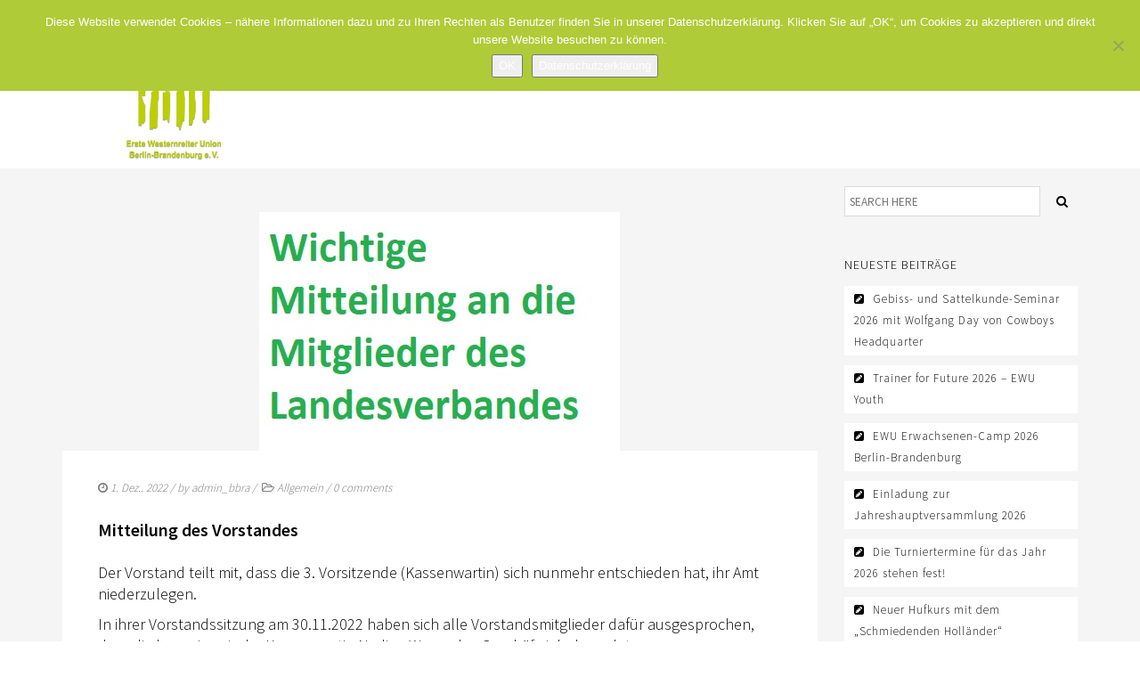

--- FILE ---
content_type: text/html; charset=UTF-8
request_url: https://berlinbrandenburg.ewu-bund.com/mitteilung-des-vorstandes-2/
body_size: 17217
content:
<!DOCTYPE html>
<!--[if lt IE 7]>      <html class="no-js lt-ie9 lt-ie8 lt-ie7" lang="de"> <![endif]-->
<!--[if IE 7]>         <html class="no-js lt-ie9 lt-ie8" lang="de"> <![endif]-->
<!--[if IE 8]>         <html class="no-js lt-ie9" lang="de"> <![endif]-->
<!--[if gt IE 8]><!--> <html class="no-js" lang="de"> <!--<![endif]-->
<head>
<meta charset="utf-8">
<meta name="viewport" content="width=device-width, initial-scale=1.0">
<meta http-equiv="X-UA-Compatible" content="IE=edge">
<title>Mitteilung des Vorstandes - EWU Berlin-Brandenburg e.V.</title>
<link rel="shortcut icon" type="image/x-icon" href="https://berlinbrandenburg.ewu-bund.com/wp-content/uploads/2019/06/2favicon.png" />
<link rel="alternate" type="application/rss+xml" title="EWU Berlin-Brandenburg e.V. Feed" href="https://berlinbrandenburg.ewu-bund.com/feed/">
<meta name='robots' content='index, follow, max-image-preview:large, max-snippet:-1, max-video-preview:-1' />
	<style>img:is([sizes="auto" i], [sizes^="auto," i]) { contain-intrinsic-size: 3000px 1500px }</style>
	
	<!-- This site is optimized with the Yoast SEO plugin v26.8 - https://yoast.com/product/yoast-seo-wordpress/ -->
	<title>Mitteilung des Vorstandes - EWU Berlin-Brandenburg e.V.</title>
	<link rel="canonical" href="https://berlinbrandenburg.ewu-bund.com/mitteilung-des-vorstandes-2/" />
	<meta property="og:locale" content="de_DE" />
	<meta property="og:type" content="article" />
	<meta property="og:title" content="Mitteilung des Vorstandes - EWU Berlin-Brandenburg e.V." />
	<meta property="og:description" content="Der Vorstand teilt mit, dass die 3. Vorsitzende (Kassenwartin) sich nunmehr entschieden hat, ihr Amt niederzulegen. In ihrer Vorstandssitzung am 30.11.2022 haben sich alle Vorstandsmitglieder dafür ausgesprochen, dass die kommissarische Kassenwartin Nadine Weyer das Geschäftsjahr beendet. Die Neuwahl findet bei unserer Mitgliederversammlung im Februar statt. Ihr habt Interesse an der Vorstandsarbeit? Gerne könnt ihr uns hierzu kontaktieren, wir geben euch einen Überblick über die Aufgaben." />
	<meta property="og:url" content="https://berlinbrandenburg.ewu-bund.com/mitteilung-des-vorstandes-2/" />
	<meta property="og:site_name" content="EWU Berlin-Brandenburg e.V." />
	<meta property="article:published_time" content="2022-12-01T07:58:35+00:00" />
	<meta property="og:image" content="https://berlinbrandenburg.ewu-bund.com/wp-content/uploads/2022/08/Unbenannt.jpg" />
	<meta property="og:image:width" content="405" />
	<meta property="og:image:height" content="268" />
	<meta property="og:image:type" content="image/jpeg" />
	<meta name="author" content="admin_bbra" />
	<meta name="twitter:card" content="summary_large_image" />
	<meta name="twitter:label1" content="Verfasst von" />
	<meta name="twitter:data1" content="admin_bbra" />
	<script type="application/ld+json" class="yoast-schema-graph">{"@context":"https://schema.org","@graph":[{"@type":"Article","@id":"https://berlinbrandenburg.ewu-bund.com/mitteilung-des-vorstandes-2/#article","isPartOf":{"@id":"https://berlinbrandenburg.ewu-bund.com/mitteilung-des-vorstandes-2/"},"author":{"name":"admin_bbra","@id":"https://berlinbrandenburg.ewu-bund.com/#/schema/person/feb6ef308266b2f8a4bda3e029006373"},"headline":"Mitteilung des Vorstandes","datePublished":"2022-12-01T07:58:35+00:00","mainEntityOfPage":{"@id":"https://berlinbrandenburg.ewu-bund.com/mitteilung-des-vorstandes-2/"},"wordCount":69,"image":{"@id":"https://berlinbrandenburg.ewu-bund.com/mitteilung-des-vorstandes-2/#primaryimage"},"thumbnailUrl":"https://berlinbrandenburg.ewu-bund.com/wp-content/uploads/2022/08/Unbenannt.jpg","inLanguage":"de"},{"@type":"WebPage","@id":"https://berlinbrandenburg.ewu-bund.com/mitteilung-des-vorstandes-2/","url":"https://berlinbrandenburg.ewu-bund.com/mitteilung-des-vorstandes-2/","name":"Mitteilung des Vorstandes - EWU Berlin-Brandenburg e.V.","isPartOf":{"@id":"https://berlinbrandenburg.ewu-bund.com/#website"},"primaryImageOfPage":{"@id":"https://berlinbrandenburg.ewu-bund.com/mitteilung-des-vorstandes-2/#primaryimage"},"image":{"@id":"https://berlinbrandenburg.ewu-bund.com/mitteilung-des-vorstandes-2/#primaryimage"},"thumbnailUrl":"https://berlinbrandenburg.ewu-bund.com/wp-content/uploads/2022/08/Unbenannt.jpg","datePublished":"2022-12-01T07:58:35+00:00","author":{"@id":"https://berlinbrandenburg.ewu-bund.com/#/schema/person/feb6ef308266b2f8a4bda3e029006373"},"breadcrumb":{"@id":"https://berlinbrandenburg.ewu-bund.com/mitteilung-des-vorstandes-2/#breadcrumb"},"inLanguage":"de","potentialAction":[{"@type":"ReadAction","target":["https://berlinbrandenburg.ewu-bund.com/mitteilung-des-vorstandes-2/"]}]},{"@type":"ImageObject","inLanguage":"de","@id":"https://berlinbrandenburg.ewu-bund.com/mitteilung-des-vorstandes-2/#primaryimage","url":"https://berlinbrandenburg.ewu-bund.com/wp-content/uploads/2022/08/Unbenannt.jpg","contentUrl":"https://berlinbrandenburg.ewu-bund.com/wp-content/uploads/2022/08/Unbenannt.jpg","width":405,"height":268},{"@type":"BreadcrumbList","@id":"https://berlinbrandenburg.ewu-bund.com/mitteilung-des-vorstandes-2/#breadcrumb","itemListElement":[{"@type":"ListItem","position":1,"name":"Startseite","item":"https://berlinbrandenburg.ewu-bund.com/"},{"@type":"ListItem","position":2,"name":"Mitteilung des Vorstandes"}]},{"@type":"WebSite","@id":"https://berlinbrandenburg.ewu-bund.com/#website","url":"https://berlinbrandenburg.ewu-bund.com/","name":"EWU Berlin-Brandenburg e.V.","description":"","potentialAction":[{"@type":"SearchAction","target":{"@type":"EntryPoint","urlTemplate":"https://berlinbrandenburg.ewu-bund.com/?s={search_term_string}"},"query-input":{"@type":"PropertyValueSpecification","valueRequired":true,"valueName":"search_term_string"}}],"inLanguage":"de"},{"@type":"Person","@id":"https://berlinbrandenburg.ewu-bund.com/#/schema/person/feb6ef308266b2f8a4bda3e029006373","name":"admin_bbra","url":"https://berlinbrandenburg.ewu-bund.com/author/admin_bbra/"}]}</script>
	<!-- / Yoast SEO plugin. -->


<link rel='dns-prefetch' href='//stats.wp.com' />


<link rel="alternate" type="application/rss+xml" title="EWU Berlin-Brandenburg e.V. &raquo; Feed" href="https://berlinbrandenburg.ewu-bund.com/feed/" />
<link rel="alternate" type="application/rss+xml" title="EWU Berlin-Brandenburg e.V. &raquo; Kommentar-Feed" href="https://berlinbrandenburg.ewu-bund.com/comments/feed/" />
<link rel="alternate" type="text/calendar" title="EWU Berlin-Brandenburg e.V. &raquo; iCal Feed" href="https://berlinbrandenburg.ewu-bund.com/events/?ical=1" />
<script type="text/javascript">
/* <![CDATA[ */
window._wpemojiSettings = {"baseUrl":"https:\/\/s.w.org\/images\/core\/emoji\/16.0.1\/72x72\/","ext":".png","svgUrl":"https:\/\/s.w.org\/images\/core\/emoji\/16.0.1\/svg\/","svgExt":".svg","source":{"concatemoji":"https:\/\/berlinbrandenburg.ewu-bund.com\/wp-includes\/js\/wp-emoji-release.min.js?ver=6.8.3"}};
/*! This file is auto-generated */
!function(s,n){var o,i,e;function c(e){try{var t={supportTests:e,timestamp:(new Date).valueOf()};sessionStorage.setItem(o,JSON.stringify(t))}catch(e){}}function p(e,t,n){e.clearRect(0,0,e.canvas.width,e.canvas.height),e.fillText(t,0,0);var t=new Uint32Array(e.getImageData(0,0,e.canvas.width,e.canvas.height).data),a=(e.clearRect(0,0,e.canvas.width,e.canvas.height),e.fillText(n,0,0),new Uint32Array(e.getImageData(0,0,e.canvas.width,e.canvas.height).data));return t.every(function(e,t){return e===a[t]})}function u(e,t){e.clearRect(0,0,e.canvas.width,e.canvas.height),e.fillText(t,0,0);for(var n=e.getImageData(16,16,1,1),a=0;a<n.data.length;a++)if(0!==n.data[a])return!1;return!0}function f(e,t,n,a){switch(t){case"flag":return n(e,"\ud83c\udff3\ufe0f\u200d\u26a7\ufe0f","\ud83c\udff3\ufe0f\u200b\u26a7\ufe0f")?!1:!n(e,"\ud83c\udde8\ud83c\uddf6","\ud83c\udde8\u200b\ud83c\uddf6")&&!n(e,"\ud83c\udff4\udb40\udc67\udb40\udc62\udb40\udc65\udb40\udc6e\udb40\udc67\udb40\udc7f","\ud83c\udff4\u200b\udb40\udc67\u200b\udb40\udc62\u200b\udb40\udc65\u200b\udb40\udc6e\u200b\udb40\udc67\u200b\udb40\udc7f");case"emoji":return!a(e,"\ud83e\udedf")}return!1}function g(e,t,n,a){var r="undefined"!=typeof WorkerGlobalScope&&self instanceof WorkerGlobalScope?new OffscreenCanvas(300,150):s.createElement("canvas"),o=r.getContext("2d",{willReadFrequently:!0}),i=(o.textBaseline="top",o.font="600 32px Arial",{});return e.forEach(function(e){i[e]=t(o,e,n,a)}),i}function t(e){var t=s.createElement("script");t.src=e,t.defer=!0,s.head.appendChild(t)}"undefined"!=typeof Promise&&(o="wpEmojiSettingsSupports",i=["flag","emoji"],n.supports={everything:!0,everythingExceptFlag:!0},e=new Promise(function(e){s.addEventListener("DOMContentLoaded",e,{once:!0})}),new Promise(function(t){var n=function(){try{var e=JSON.parse(sessionStorage.getItem(o));if("object"==typeof e&&"number"==typeof e.timestamp&&(new Date).valueOf()<e.timestamp+604800&&"object"==typeof e.supportTests)return e.supportTests}catch(e){}return null}();if(!n){if("undefined"!=typeof Worker&&"undefined"!=typeof OffscreenCanvas&&"undefined"!=typeof URL&&URL.createObjectURL&&"undefined"!=typeof Blob)try{var e="postMessage("+g.toString()+"("+[JSON.stringify(i),f.toString(),p.toString(),u.toString()].join(",")+"));",a=new Blob([e],{type:"text/javascript"}),r=new Worker(URL.createObjectURL(a),{name:"wpTestEmojiSupports"});return void(r.onmessage=function(e){c(n=e.data),r.terminate(),t(n)})}catch(e){}c(n=g(i,f,p,u))}t(n)}).then(function(e){for(var t in e)n.supports[t]=e[t],n.supports.everything=n.supports.everything&&n.supports[t],"flag"!==t&&(n.supports.everythingExceptFlag=n.supports.everythingExceptFlag&&n.supports[t]);n.supports.everythingExceptFlag=n.supports.everythingExceptFlag&&!n.supports.flag,n.DOMReady=!1,n.readyCallback=function(){n.DOMReady=!0}}).then(function(){return e}).then(function(){var e;n.supports.everything||(n.readyCallback(),(e=n.source||{}).concatemoji?t(e.concatemoji):e.wpemoji&&e.twemoji&&(t(e.twemoji),t(e.wpemoji)))}))}((window,document),window._wpemojiSettings);
/* ]]> */
</script>
<link rel='stylesheet' id='ai1ec_style-css' href='//berlinbrandenburg.ewu-bund.com/wp-content/plugins/all-in-one-event-calendar/cache/68603339_ai1ec_parsed_css.css?ver=3.0.0' type='text/css' media='all' />
<style id='wp-emoji-styles-inline-css' type='text/css'>

	img.wp-smiley, img.emoji {
		display: inline !important;
		border: none !important;
		box-shadow: none !important;
		height: 1em !important;
		width: 1em !important;
		margin: 0 0.07em !important;
		vertical-align: -0.1em !important;
		background: none !important;
		padding: 0 !important;
	}
</style>
<link rel='stylesheet' id='wp-block-library-css' href='https://berlinbrandenburg.ewu-bund.com/wp-includes/css/dist/block-library/style.min.css?ver=6.8.3' type='text/css' media='all' />
<style id='wp-block-library-theme-inline-css' type='text/css'>
.wp-block-audio :where(figcaption){color:#555;font-size:13px;text-align:center}.is-dark-theme .wp-block-audio :where(figcaption){color:#ffffffa6}.wp-block-audio{margin:0 0 1em}.wp-block-code{border:1px solid #ccc;border-radius:4px;font-family:Menlo,Consolas,monaco,monospace;padding:.8em 1em}.wp-block-embed :where(figcaption){color:#555;font-size:13px;text-align:center}.is-dark-theme .wp-block-embed :where(figcaption){color:#ffffffa6}.wp-block-embed{margin:0 0 1em}.blocks-gallery-caption{color:#555;font-size:13px;text-align:center}.is-dark-theme .blocks-gallery-caption{color:#ffffffa6}:root :where(.wp-block-image figcaption){color:#555;font-size:13px;text-align:center}.is-dark-theme :root :where(.wp-block-image figcaption){color:#ffffffa6}.wp-block-image{margin:0 0 1em}.wp-block-pullquote{border-bottom:4px solid;border-top:4px solid;color:currentColor;margin-bottom:1.75em}.wp-block-pullquote cite,.wp-block-pullquote footer,.wp-block-pullquote__citation{color:currentColor;font-size:.8125em;font-style:normal;text-transform:uppercase}.wp-block-quote{border-left:.25em solid;margin:0 0 1.75em;padding-left:1em}.wp-block-quote cite,.wp-block-quote footer{color:currentColor;font-size:.8125em;font-style:normal;position:relative}.wp-block-quote:where(.has-text-align-right){border-left:none;border-right:.25em solid;padding-left:0;padding-right:1em}.wp-block-quote:where(.has-text-align-center){border:none;padding-left:0}.wp-block-quote.is-large,.wp-block-quote.is-style-large,.wp-block-quote:where(.is-style-plain){border:none}.wp-block-search .wp-block-search__label{font-weight:700}.wp-block-search__button{border:1px solid #ccc;padding:.375em .625em}:where(.wp-block-group.has-background){padding:1.25em 2.375em}.wp-block-separator.has-css-opacity{opacity:.4}.wp-block-separator{border:none;border-bottom:2px solid;margin-left:auto;margin-right:auto}.wp-block-separator.has-alpha-channel-opacity{opacity:1}.wp-block-separator:not(.is-style-wide):not(.is-style-dots){width:100px}.wp-block-separator.has-background:not(.is-style-dots){border-bottom:none;height:1px}.wp-block-separator.has-background:not(.is-style-wide):not(.is-style-dots){height:2px}.wp-block-table{margin:0 0 1em}.wp-block-table td,.wp-block-table th{word-break:normal}.wp-block-table :where(figcaption){color:#555;font-size:13px;text-align:center}.is-dark-theme .wp-block-table :where(figcaption){color:#ffffffa6}.wp-block-video :where(figcaption){color:#555;font-size:13px;text-align:center}.is-dark-theme .wp-block-video :where(figcaption){color:#ffffffa6}.wp-block-video{margin:0 0 1em}:root :where(.wp-block-template-part.has-background){margin-bottom:0;margin-top:0;padding:1.25em 2.375em}
</style>
<style id='classic-theme-styles-inline-css' type='text/css'>
/*! This file is auto-generated */
.wp-block-button__link{color:#fff;background-color:#32373c;border-radius:9999px;box-shadow:none;text-decoration:none;padding:calc(.667em + 2px) calc(1.333em + 2px);font-size:1.125em}.wp-block-file__button{background:#32373c;color:#fff;text-decoration:none}
</style>
<link rel='stylesheet' id='mediaelement-css' href='https://berlinbrandenburg.ewu-bund.com/wp-includes/js/mediaelement/mediaelementplayer-legacy.min.css?ver=4.2.17' type='text/css' media='all' />
<link rel='stylesheet' id='wp-mediaelement-css' href='https://berlinbrandenburg.ewu-bund.com/wp-includes/js/mediaelement/wp-mediaelement.min.css?ver=6.8.3' type='text/css' media='all' />
<style id='jetpack-sharing-buttons-style-inline-css' type='text/css'>
.jetpack-sharing-buttons__services-list{display:flex;flex-direction:row;flex-wrap:wrap;gap:0;list-style-type:none;margin:5px;padding:0}.jetpack-sharing-buttons__services-list.has-small-icon-size{font-size:12px}.jetpack-sharing-buttons__services-list.has-normal-icon-size{font-size:16px}.jetpack-sharing-buttons__services-list.has-large-icon-size{font-size:24px}.jetpack-sharing-buttons__services-list.has-huge-icon-size{font-size:36px}@media print{.jetpack-sharing-buttons__services-list{display:none!important}}.editor-styles-wrapper .wp-block-jetpack-sharing-buttons{gap:0;padding-inline-start:0}ul.jetpack-sharing-buttons__services-list.has-background{padding:1.25em 2.375em}
</style>
<style id='global-styles-inline-css' type='text/css'>
:root{--wp--preset--aspect-ratio--square: 1;--wp--preset--aspect-ratio--4-3: 4/3;--wp--preset--aspect-ratio--3-4: 3/4;--wp--preset--aspect-ratio--3-2: 3/2;--wp--preset--aspect-ratio--2-3: 2/3;--wp--preset--aspect-ratio--16-9: 16/9;--wp--preset--aspect-ratio--9-16: 9/16;--wp--preset--color--black: #000000;--wp--preset--color--cyan-bluish-gray: #abb8c3;--wp--preset--color--white: #FFF;--wp--preset--color--pale-pink: #f78da7;--wp--preset--color--vivid-red: #cf2e2e;--wp--preset--color--luminous-vivid-orange: #ff6900;--wp--preset--color--luminous-vivid-amber: #fcb900;--wp--preset--color--light-green-cyan: #7bdcb5;--wp--preset--color--vivid-green-cyan: #00d084;--wp--preset--color--pale-cyan-blue: #8ed1fc;--wp--preset--color--vivid-cyan-blue: #0693e3;--wp--preset--color--vivid-purple: #9b51e0;--wp--preset--color--gold: #B89F5C;--wp--preset--color--dark-gray: #111;--wp--preset--color--light-gray: #767676;--wp--preset--gradient--vivid-cyan-blue-to-vivid-purple: linear-gradient(135deg,rgba(6,147,227,1) 0%,rgb(155,81,224) 100%);--wp--preset--gradient--light-green-cyan-to-vivid-green-cyan: linear-gradient(135deg,rgb(122,220,180) 0%,rgb(0,208,130) 100%);--wp--preset--gradient--luminous-vivid-amber-to-luminous-vivid-orange: linear-gradient(135deg,rgba(252,185,0,1) 0%,rgba(255,105,0,1) 100%);--wp--preset--gradient--luminous-vivid-orange-to-vivid-red: linear-gradient(135deg,rgba(255,105,0,1) 0%,rgb(207,46,46) 100%);--wp--preset--gradient--very-light-gray-to-cyan-bluish-gray: linear-gradient(135deg,rgb(238,238,238) 0%,rgb(169,184,195) 100%);--wp--preset--gradient--cool-to-warm-spectrum: linear-gradient(135deg,rgb(74,234,220) 0%,rgb(151,120,209) 20%,rgb(207,42,186) 40%,rgb(238,44,130) 60%,rgb(251,105,98) 80%,rgb(254,248,76) 100%);--wp--preset--gradient--blush-light-purple: linear-gradient(135deg,rgb(255,206,236) 0%,rgb(152,150,240) 100%);--wp--preset--gradient--blush-bordeaux: linear-gradient(135deg,rgb(254,205,165) 0%,rgb(254,45,45) 50%,rgb(107,0,62) 100%);--wp--preset--gradient--luminous-dusk: linear-gradient(135deg,rgb(255,203,112) 0%,rgb(199,81,192) 50%,rgb(65,88,208) 100%);--wp--preset--gradient--pale-ocean: linear-gradient(135deg,rgb(255,245,203) 0%,rgb(182,227,212) 50%,rgb(51,167,181) 100%);--wp--preset--gradient--electric-grass: linear-gradient(135deg,rgb(202,248,128) 0%,rgb(113,206,126) 100%);--wp--preset--gradient--midnight: linear-gradient(135deg,rgb(2,3,129) 0%,rgb(40,116,252) 100%);--wp--preset--font-size--small: 13px;--wp--preset--font-size--medium: 20px;--wp--preset--font-size--large: 36px;--wp--preset--font-size--x-large: 42px;--wp--preset--spacing--20: 0.44rem;--wp--preset--spacing--30: 0.67rem;--wp--preset--spacing--40: 1rem;--wp--preset--spacing--50: 1.5rem;--wp--preset--spacing--60: 2.25rem;--wp--preset--spacing--70: 3.38rem;--wp--preset--spacing--80: 5.06rem;--wp--preset--shadow--natural: 6px 6px 9px rgba(0, 0, 0, 0.2);--wp--preset--shadow--deep: 12px 12px 50px rgba(0, 0, 0, 0.4);--wp--preset--shadow--sharp: 6px 6px 0px rgba(0, 0, 0, 0.2);--wp--preset--shadow--outlined: 6px 6px 0px -3px rgba(255, 255, 255, 1), 6px 6px rgba(0, 0, 0, 1);--wp--preset--shadow--crisp: 6px 6px 0px rgba(0, 0, 0, 1);}:where(.is-layout-flex){gap: 0.5em;}:where(.is-layout-grid){gap: 0.5em;}body .is-layout-flex{display: flex;}.is-layout-flex{flex-wrap: wrap;align-items: center;}.is-layout-flex > :is(*, div){margin: 0;}body .is-layout-grid{display: grid;}.is-layout-grid > :is(*, div){margin: 0;}:where(.wp-block-columns.is-layout-flex){gap: 2em;}:where(.wp-block-columns.is-layout-grid){gap: 2em;}:where(.wp-block-post-template.is-layout-flex){gap: 1.25em;}:where(.wp-block-post-template.is-layout-grid){gap: 1.25em;}.has-black-color{color: var(--wp--preset--color--black) !important;}.has-cyan-bluish-gray-color{color: var(--wp--preset--color--cyan-bluish-gray) !important;}.has-white-color{color: var(--wp--preset--color--white) !important;}.has-pale-pink-color{color: var(--wp--preset--color--pale-pink) !important;}.has-vivid-red-color{color: var(--wp--preset--color--vivid-red) !important;}.has-luminous-vivid-orange-color{color: var(--wp--preset--color--luminous-vivid-orange) !important;}.has-luminous-vivid-amber-color{color: var(--wp--preset--color--luminous-vivid-amber) !important;}.has-light-green-cyan-color{color: var(--wp--preset--color--light-green-cyan) !important;}.has-vivid-green-cyan-color{color: var(--wp--preset--color--vivid-green-cyan) !important;}.has-pale-cyan-blue-color{color: var(--wp--preset--color--pale-cyan-blue) !important;}.has-vivid-cyan-blue-color{color: var(--wp--preset--color--vivid-cyan-blue) !important;}.has-vivid-purple-color{color: var(--wp--preset--color--vivid-purple) !important;}.has-black-background-color{background-color: var(--wp--preset--color--black) !important;}.has-cyan-bluish-gray-background-color{background-color: var(--wp--preset--color--cyan-bluish-gray) !important;}.has-white-background-color{background-color: var(--wp--preset--color--white) !important;}.has-pale-pink-background-color{background-color: var(--wp--preset--color--pale-pink) !important;}.has-vivid-red-background-color{background-color: var(--wp--preset--color--vivid-red) !important;}.has-luminous-vivid-orange-background-color{background-color: var(--wp--preset--color--luminous-vivid-orange) !important;}.has-luminous-vivid-amber-background-color{background-color: var(--wp--preset--color--luminous-vivid-amber) !important;}.has-light-green-cyan-background-color{background-color: var(--wp--preset--color--light-green-cyan) !important;}.has-vivid-green-cyan-background-color{background-color: var(--wp--preset--color--vivid-green-cyan) !important;}.has-pale-cyan-blue-background-color{background-color: var(--wp--preset--color--pale-cyan-blue) !important;}.has-vivid-cyan-blue-background-color{background-color: var(--wp--preset--color--vivid-cyan-blue) !important;}.has-vivid-purple-background-color{background-color: var(--wp--preset--color--vivid-purple) !important;}.has-black-border-color{border-color: var(--wp--preset--color--black) !important;}.has-cyan-bluish-gray-border-color{border-color: var(--wp--preset--color--cyan-bluish-gray) !important;}.has-white-border-color{border-color: var(--wp--preset--color--white) !important;}.has-pale-pink-border-color{border-color: var(--wp--preset--color--pale-pink) !important;}.has-vivid-red-border-color{border-color: var(--wp--preset--color--vivid-red) !important;}.has-luminous-vivid-orange-border-color{border-color: var(--wp--preset--color--luminous-vivid-orange) !important;}.has-luminous-vivid-amber-border-color{border-color: var(--wp--preset--color--luminous-vivid-amber) !important;}.has-light-green-cyan-border-color{border-color: var(--wp--preset--color--light-green-cyan) !important;}.has-vivid-green-cyan-border-color{border-color: var(--wp--preset--color--vivid-green-cyan) !important;}.has-pale-cyan-blue-border-color{border-color: var(--wp--preset--color--pale-cyan-blue) !important;}.has-vivid-cyan-blue-border-color{border-color: var(--wp--preset--color--vivid-cyan-blue) !important;}.has-vivid-purple-border-color{border-color: var(--wp--preset--color--vivid-purple) !important;}.has-vivid-cyan-blue-to-vivid-purple-gradient-background{background: var(--wp--preset--gradient--vivid-cyan-blue-to-vivid-purple) !important;}.has-light-green-cyan-to-vivid-green-cyan-gradient-background{background: var(--wp--preset--gradient--light-green-cyan-to-vivid-green-cyan) !important;}.has-luminous-vivid-amber-to-luminous-vivid-orange-gradient-background{background: var(--wp--preset--gradient--luminous-vivid-amber-to-luminous-vivid-orange) !important;}.has-luminous-vivid-orange-to-vivid-red-gradient-background{background: var(--wp--preset--gradient--luminous-vivid-orange-to-vivid-red) !important;}.has-very-light-gray-to-cyan-bluish-gray-gradient-background{background: var(--wp--preset--gradient--very-light-gray-to-cyan-bluish-gray) !important;}.has-cool-to-warm-spectrum-gradient-background{background: var(--wp--preset--gradient--cool-to-warm-spectrum) !important;}.has-blush-light-purple-gradient-background{background: var(--wp--preset--gradient--blush-light-purple) !important;}.has-blush-bordeaux-gradient-background{background: var(--wp--preset--gradient--blush-bordeaux) !important;}.has-luminous-dusk-gradient-background{background: var(--wp--preset--gradient--luminous-dusk) !important;}.has-pale-ocean-gradient-background{background: var(--wp--preset--gradient--pale-ocean) !important;}.has-electric-grass-gradient-background{background: var(--wp--preset--gradient--electric-grass) !important;}.has-midnight-gradient-background{background: var(--wp--preset--gradient--midnight) !important;}.has-small-font-size{font-size: var(--wp--preset--font-size--small) !important;}.has-medium-font-size{font-size: var(--wp--preset--font-size--medium) !important;}.has-large-font-size{font-size: var(--wp--preset--font-size--large) !important;}.has-x-large-font-size{font-size: var(--wp--preset--font-size--x-large) !important;}
:where(.wp-block-post-template.is-layout-flex){gap: 1.25em;}:where(.wp-block-post-template.is-layout-grid){gap: 1.25em;}
:where(.wp-block-columns.is-layout-flex){gap: 2em;}:where(.wp-block-columns.is-layout-grid){gap: 2em;}
:root :where(.wp-block-pullquote){font-size: 1.5em;line-height: 1.6;}
</style>
<link rel='stylesheet' id='cookie-notice-front-css' href='https://berlinbrandenburg.ewu-bund.com/wp-content/plugins/cookie-notice/css/front.min.css?ver=2.5.11' type='text/css' media='all' />
<link rel='stylesheet' id='image-hover-effects-css-css' href='https://berlinbrandenburg.ewu-bund.com/wp-content/plugins/mega-addons-for-visual-composer/css/ihover.css?ver=6.8.3' type='text/css' media='all' />
<link rel='stylesheet' id='style-css-css' href='https://berlinbrandenburg.ewu-bund.com/wp-content/plugins/mega-addons-for-visual-composer/css/style.css?ver=6.8.3' type='text/css' media='all' />
<link rel='stylesheet' id='font-awesome-latest-css' href='https://berlinbrandenburg.ewu-bund.com/wp-content/plugins/mega-addons-for-visual-composer/css/font-awesome/css/all.css?ver=6.8.3' type='text/css' media='all' />
<link rel='stylesheet' id='meks_instagram-widget-styles-css' href='https://berlinbrandenburg.ewu-bund.com/wp-content/plugins/meks-easy-instagram-widget/css/widget.css?ver=6.8.3' type='text/css' media='all' />
<link rel='stylesheet' id='slb_core-css' href='https://berlinbrandenburg.ewu-bund.com/wp-content/plugins/simple-lightbox/client/css/app.css?ver=2.9.4' type='text/css' media='all' />
<link rel='stylesheet' id='horseclub_bootstrap-css' href='https://berlinbrandenburg.ewu-bund.com/wp-content/themes/horseclub/assets/css/bootstrap.css' type='text/css' media='all' />
<link rel='stylesheet' id='horseclub_theme-css' href='https://berlinbrandenburg.ewu-bund.com/wp-content/themes/horseclub/assets/css/horseclub.css?ver=1.0' type='text/css' media='all' />
<link rel='stylesheet' id='horsclub_child-css' href='https://berlinbrandenburg.ewu-bund.com/wp-content/themes/horseclub-child%202/style.css' type='text/css' media='all' />
<link rel='stylesheet' id='horseclub_theme-custom-css' href='https://berlinbrandenburg.ewu-bund.com/wp-content/themes/horseclub-child%202/custom-skin.css' type='text/css' media='all' />
<link rel="preload" as="style" href="//berlinbrandenburg.ewu-bund.com/wp-content/uploads/omgf/omgf-stylesheet-127/omgf-stylesheet-127.css?ver=1672743918" /><link rel="stylesheet" href="//berlinbrandenburg.ewu-bund.com/wp-content/uploads/omgf/omgf-stylesheet-127/omgf-stylesheet-127.css?ver=1672743918" media="print" onload="this.media='all'"><noscript><link rel="stylesheet" href="//berlinbrandenburg.ewu-bund.com/wp-content/uploads/omgf/omgf-stylesheet-127/omgf-stylesheet-127.css?ver=1672743918" /></noscript><script type="text/javascript" id="cookie-notice-front-js-before">
/* <![CDATA[ */
var cnArgs = {"ajaxUrl":"https:\/\/berlinbrandenburg.ewu-bund.com\/wp-admin\/admin-ajax.php","nonce":"f934102c74","hideEffect":"fade","position":"top","onScroll":true,"onScrollOffset":100,"onClick":false,"cookieName":"cookie_notice_accepted","cookieTime":2147483647,"cookieTimeRejected":2592000,"globalCookie":false,"redirection":false,"cache":false,"revokeCookies":false,"revokeCookiesOpt":"automatic"};
/* ]]> */
</script>
<script type="text/javascript" src="https://berlinbrandenburg.ewu-bund.com/wp-content/plugins/cookie-notice/js/front.min.js?ver=2.5.11" id="cookie-notice-front-js"></script>
<script type="text/javascript" src="https://berlinbrandenburg.ewu-bund.com/wp-includes/js/jquery/jquery.min.js?ver=3.7.1" id="jquery-core-js"></script>
<script type="text/javascript" src="https://berlinbrandenburg.ewu-bund.com/wp-includes/js/jquery/jquery-migrate.min.js?ver=3.4.1" id="jquery-migrate-js"></script>
<script type="text/javascript" src="https://berlinbrandenburg.ewu-bund.com/wp-content/themes/horseclub/assets/js/vendor/modernizr-2.6.2.min.js" id="horseclub_modernizr-js"></script>
<script></script><link rel="https://api.w.org/" href="https://berlinbrandenburg.ewu-bund.com/wp-json/" /><link rel="alternate" title="JSON" type="application/json" href="https://berlinbrandenburg.ewu-bund.com/wp-json/wp/v2/posts/13152" /><link rel="EditURI" type="application/rsd+xml" title="RSD" href="https://berlinbrandenburg.ewu-bund.com/xmlrpc.php?rsd" />

<link rel='shortlink' href='https://berlinbrandenburg.ewu-bund.com/?p=13152' />
<link rel="alternate" title="oEmbed (JSON)" type="application/json+oembed" href="https://berlinbrandenburg.ewu-bund.com/wp-json/oembed/1.0/embed?url=https%3A%2F%2Fberlinbrandenburg.ewu-bund.com%2Fmitteilung-des-vorstandes-2%2F" />
<link rel="alternate" title="oEmbed (XML)" type="text/xml+oembed" href="https://berlinbrandenburg.ewu-bund.com/wp-json/oembed/1.0/embed?url=https%3A%2F%2Fberlinbrandenburg.ewu-bund.com%2Fmitteilung-des-vorstandes-2%2F&#038;format=xml" />
<meta name="generator" content="Redux 4.5.10" /><meta name="tec-api-version" content="v1"><meta name="tec-api-origin" content="https://berlinbrandenburg.ewu-bund.com"><link rel="alternate" href="https://berlinbrandenburg.ewu-bund.com/wp-json/tribe/events/v1/" />	<style>img#wpstats{display:none}</style>
		<meta property="og:title" content="Mitteilung des Vorstandes" />
<meta property="og:type" content="article" />
<meta property="og:image" content="http://berlinbrandenburg.ewu-bund.com/wp-content/uploads/2022/08/Unbenannt.jpg" />
<meta property="og:url" content="https://berlinbrandenburg.ewu-bund.com/mitteilung-des-vorstandes-2/" />
<meta property="og:description" content="Der Vorstand teilt mit, dass die 3. Vorsitzende (Kassenwartin) sich nunmehr entschieden hat, ihr Amt niederzulegen. In ihrer Vorstandssitzung am 30.11.2022 haben sich alle Vorstandsmitglieder dafür ausgesprochen, dass die kommissarische Kassenwartin Nadine Weyer das Geschäftsjahr beendet. Die Neuwahl findet bei unserer Mitgliederversammlung im Februar statt. Ihr habt Interesse an der Vorstandsarbeit? Gerne könnt ihr uns hierzu kontaktieren, wir geben euch einen Überblick über die Aufgaben." />
<meta property="og:site_name" content="EWU Berlin-Brandenburg e.V." />

<style type="text/css">#logo {margin-top:1px;}.topclass.topclass-shrink #logo #uplogo img {margin-top:0px;}#logo {padding-bottom:10px;}#logo {margin-left:0px;}.normal.light .topclass{background: !important;}#logo {margin-right:0px;}.topclass{background-color:transparent!important;}.normal .topclass.topclass-shrink{background:#FFFFFF!important;}.normal .topclass.topclass-shrink {background: !important;}.topbarmenu ul li.menu_icon a i {font-size:14px;}#nav-main, .search_menu, .shop_icon, .popup_menuo {margin-top:0px;}#nav-main ul.sf-menu li.current_page_item>a {color:#AFCB37 !important;}.topclass-shrink #nav-main ul.sf-menu a {color: !important;}.topclass.topclass-shrink #nav-main, .topclass.topclass-shrink .shop_icon, .topclass.topclass-shrink .search_menu, .topclass.topclass-shrink .popup_menuo {margin-top:0px;}.top-bar-section {background:;}.topbarmenu ul li {margin-right:0px;}ul.sf-dropdown-menu{margin-top:0px !important;}.spinner,.spinner.sp_2>div,.cube1,.cube2,.spinner.sp_4>div{background-color:#AFCB37;}.topbarmenu ul li {font-family:Open Sans;}.footercopy{background:#AFCB37!important;}.search_menu i,.shop_icon a, .search_menu i {color:#AFCB37 !important;}.nav-trigger-case .up-menu-icon i {color:#AFCB37 !important;}#toggle-menu span {background:#AFCB37 !important;}</style><meta name="generator" content="Powered by WPBakery Page Builder - drag and drop page builder for WordPress."/>
<meta name="generator" content="Powered by Slider Revolution 6.7.35 - responsive, Mobile-Friendly Slider Plugin for WordPress with comfortable drag and drop interface." />
<link rel="icon" href="https://berlinbrandenburg.ewu-bund.com/wp-content/uploads/2019/06/cropped-2favicon-32x32.png" sizes="32x32" />
<link rel="icon" href="https://berlinbrandenburg.ewu-bund.com/wp-content/uploads/2019/06/cropped-2favicon-192x192.png" sizes="192x192" />
<link rel="apple-touch-icon" href="https://berlinbrandenburg.ewu-bund.com/wp-content/uploads/2019/06/cropped-2favicon-180x180.png" />
<meta name="msapplication-TileImage" content="https://berlinbrandenburg.ewu-bund.com/wp-content/uploads/2019/06/cropped-2favicon-270x270.png" />
<script data-jetpack-boost="ignore">function setREVStartSize(e){
			//window.requestAnimationFrame(function() {
				window.RSIW = window.RSIW===undefined ? window.innerWidth : window.RSIW;
				window.RSIH = window.RSIH===undefined ? window.innerHeight : window.RSIH;
				try {
					var pw = document.getElementById(e.c).parentNode.offsetWidth,
						newh;
					pw = pw===0 || isNaN(pw) || (e.l=="fullwidth" || e.layout=="fullwidth") ? window.RSIW : pw;
					e.tabw = e.tabw===undefined ? 0 : parseInt(e.tabw);
					e.thumbw = e.thumbw===undefined ? 0 : parseInt(e.thumbw);
					e.tabh = e.tabh===undefined ? 0 : parseInt(e.tabh);
					e.thumbh = e.thumbh===undefined ? 0 : parseInt(e.thumbh);
					e.tabhide = e.tabhide===undefined ? 0 : parseInt(e.tabhide);
					e.thumbhide = e.thumbhide===undefined ? 0 : parseInt(e.thumbhide);
					e.mh = e.mh===undefined || e.mh=="" || e.mh==="auto" ? 0 : parseInt(e.mh,0);
					if(e.layout==="fullscreen" || e.l==="fullscreen")
						newh = Math.max(e.mh,window.RSIH);
					else{
						e.gw = Array.isArray(e.gw) ? e.gw : [e.gw];
						for (var i in e.rl) if (e.gw[i]===undefined || e.gw[i]===0) e.gw[i] = e.gw[i-1];
						e.gh = e.el===undefined || e.el==="" || (Array.isArray(e.el) && e.el.length==0)? e.gh : e.el;
						e.gh = Array.isArray(e.gh) ? e.gh : [e.gh];
						for (var i in e.rl) if (e.gh[i]===undefined || e.gh[i]===0) e.gh[i] = e.gh[i-1];
											
						var nl = new Array(e.rl.length),
							ix = 0,
							sl;
						e.tabw = e.tabhide>=pw ? 0 : e.tabw;
						e.thumbw = e.thumbhide>=pw ? 0 : e.thumbw;
						e.tabh = e.tabhide>=pw ? 0 : e.tabh;
						e.thumbh = e.thumbhide>=pw ? 0 : e.thumbh;
						for (var i in e.rl) nl[i] = e.rl[i]<window.RSIW ? 0 : e.rl[i];
						sl = nl[0];
						for (var i in nl) if (sl>nl[i] && nl[i]>0) { sl = nl[i]; ix=i;}
						var m = pw>(e.gw[ix]+e.tabw+e.thumbw) ? 1 : (pw-(e.tabw+e.thumbw)) / (e.gw[ix]);
						newh =  (e.gh[ix] * m) + (e.tabh + e.thumbh);
					}
					var el = document.getElementById(e.c);
					if (el!==null && el) el.style.height = newh+"px";
					el = document.getElementById(e.c+"_wrapper");
					if (el!==null && el) {
						el.style.height = newh+"px";
						el.style.display = "block";
					}
				} catch(e){
					console.log("Failure at Presize of Slider:" + e)
				}
			//});
		  };</script>
		<style type="text/css" id="wp-custom-css">
			/* 5er-Grid */
.gallery{
  display:grid;
  grid-template-columns:repeat(5,minmax(0,1fr));
  gap:14px;
  margin:1.5rem 0;
}

/* Alte Float-Styles der WP-Galerie komplett neutralisieren */
.gallery .gallery-item{ margin:0!important; float:none!important; width:auto!important; max-width:100%!important; }
.gallery .gallery-icon{ position:relative; width:100%; padding-bottom:100%; overflow:hidden; line-height:0; }
.gallery .gallery-icon a,
.gallery .gallery-icon img{ position:absolute; inset:0; width:100%; height:100%; object-fit:cover; display:block; border:0; }

/* Diese Clears verursachen die "Löcher" -> ausblenden */
.gallery br,
.gallery .gallery-clear,
.gallery .clear { display:none !important; }

/* Captions optional ausblenden (sonst unterschiedliche Höhen) */
.gallery .gallery-caption{ display:none; }

/* Responsiv */
@media (max-width:1024px){ .gallery{ grid-template-columns:repeat(3,1fr); } }
@media (max-width:640px){  .gallery{ grid-template-columns:repeat(2,1fr); } }

/* WPBakery Grid: "No comment" / Kommentar-Meta ausblenden */
.vc_grid-item .vc_gitem-post-data-source-post_comments,
.vc_grid-item .vc_gitem-post-data-source-comment_count,
.vc_grid-item .vc_gitem-post-data-source-comments_number,
.vc_grid-item .vc_gitem-post-data-source-comments_link,
.vc_grid-item .comments-link,
.vc_grid-item .post-comments,
.vc_grid-item .comment-count {
  display: none !important;
}


		</style>
		<style id="horseclub_usefulpi-dynamic-css" title="dynamic-css" class="redux-options-output">header #logo a.brand,.logofont{font-family:"Open Sans";line-height:40px;font-weight:400;font-style:normal;color:#afcb37;font-size:32px;}h1{font-family:"Source Sans Pro";line-height:38px;font-weight:600;font-style:normal;font-size:38px;}h2{font-family:"Source Sans Pro";line-height:32px;font-weight:400;font-style:normal;font-size:32px;}h3{font-family:"Source Sans Pro";line-height:28px;font-weight:300;font-style:normal;font-size:28px;}h4{font-family:"Source Sans Pro";line-height:24px;font-weight:400;font-style:normal;font-size:24px;}h5{font-family:"Source Sans Pro";line-height:24px;font-weight:400;font-style:normal;font-size:18px;}h6{font-family:"Source Sans Pro";font-weight:normal;font-style:normal;}body{font-family:"Source Sans Pro";line-height:24px;font-weight:300;font-style:normal;color:#000000;font-size:18px;}#nav-main ul.sf-menu a{font-family:"Open Sans";font-weight:400;font-style:normal;font-size:14px;}.nav-inner .up-mobnav, .up-mobile-nav .nav-inner li a,.nav-trigger-case{line-height:20px;font-weight:400;font-style:normal;font-size:16px;}</style><noscript><style> .wpb_animate_when_almost_visible { opacity: 1; }</style></noscript></head>
<body class="wp-singular post-template-default single single-post postid-13152 single-format-standard wp-theme-horseclub wp-child-theme-horseclub-child2 cookies-not-set tribe-no-js wide  button_b mitteilung-des-vorstandes-2 wpb-js-composer js-comp-ver-8.7.2 vc_responsive">
		
<div id="loader" class="white_pre">
  <div id="up_status"> 
  <div class="preloader-img">
     </div>
 	 
				 <div class="preloader-up">
            <div class="spinner">
                <div class="spot1"></div>
                <div class="spot2"></div>
            </div>
        </div> 
	   
	  
 

 	

 	  

  </div>
</div>
<div id="wrapper" class="container">
 
   
 
 <!-- Search Nav Form -->
  <div class="nav-search_form"> <button class="search-nav_x  search-nav-close"></button>
 <form role="search" method="get" id="searchform" action="https://berlinbrandenburg.ewu-bund.com/">
   <div class="animform">
        <input type="text" value="" name="s" id="s"  autocomplete="off" placeholder="START TYPING..." />
		 <button class="search-button" id="searchsubmit"><i class="fa fa-search"></i></button>				
    </div>
</form>
</div>
 <header class="normal  white">

    <div class="top-bar-section">
 <div class="container tbs"> 
<div class="col-md-6 top_bar_left"> 
        <span class="shortcode_icon " ><a href="https://www.facebook.com/EWU.Berlin.Brandenburg/"  style="color:#ccc;font-size:15px;"><i class="fa fa-facebook"></i></a></span> <span class="shortcode_icon " ><a href="https://www.instagram.com/ewu_berlin_brandenburg/"  style="color:#ccc;font-size:15px;"><i class="fa fa-instagram"></i></a></span> <span class="shortcode_icon " ><a href="https://www.youtube.com/channel/UCRTEHi9xeEqhqgFi_grfNxw"  style="color:#ccc;font-size:15px;"><i class="fa fa-youtube"></i></a></span>    	</div>
<div class="col-md-6 top_bar_right"> 
            	</div>
</div>
</div><!-- Top Bar end -->	
 	

 	 <div id="up_topbar" class="topclass enable_sticky">
 <div class="container ">
 <div class="row">
 <div class="col-md-3 topnav-left">
 <div class="topbarmenu clearfix">
 <!-- Logo Start -->
 <div id="logo" class="logocase">
 <a class="brand logofont" href="https://berlinbrandenburg.ewu-bund.com/">
  <div id="uplogo">
 <img src="https://berlinbrandenburg.ewu-bund.com/wp-content/uploads/2019/06/Berlin_BBLOGO-LV-EWU.png" alt="EWU Berlin-Brandenburg e.V." class="up-logo " />
 
   </div>
  </a>                      
 </div> <!-- Close #logo -->
 <!-- close logo span -->
 </div>
 </div>
 <!-- close topnav left -->
 	
    
   <div class="search_menu">
   <a href="#seb" class="navsearch-icon">
 <i class="fa fa-search"></i></a>
 </div>
 
  <div class="topnav-right">
 <div class="topbarmenu clearfix">
 <nav id="nav-main" class="clearfix" role="navigation">
 <div class="menu-mainmenue-ewu-container"><ul id="menu-mainmenue-ewu" class="sf-menu"><li id="menu-item-5547" class="menu-item menu-item-type-custom menu-item-object-custom menu-item-home menu-item-has-children menu-item-5547 sf-dropdown"><a title="AKTUELLES" href="https://berlinbrandenburg.ewu-bund.com" class="dropdown-toggle" aria-haspopup="false">AKTUELLES</a>
<ul role="menu" class=" sf-dropdown-menu">
	<li id="menu-item-11642" class="menu-item menu-item-type-post_type menu-item-object-page menu-item-11642"><a title="EWU NEWS" href="https://berlinbrandenburg.ewu-bund.com/blog/">EWU NEWS</a></li>
	<li id="menu-item-12187" class="menu-item menu-item-type-post_type menu-item-object-page menu-item-has-children menu-item-12187 sf-dropdown"><a title="TERMINE" target="_blank" href="https://berlinbrandenburg.ewu-bund.com/termine/"><i class="fa https://berlinbrandenburg.ewu-bund.com/event/"></i>&nbsp;TERMINE</a>
	<ul role="menu" class=" sf-dropdown-menu">
		<li id="menu-item-15504" class="menu-item menu-item-type-post_type menu-item-object-page menu-item-15504"><a title="Kursübersicht 2026 – EWU Berlin-Brandenburg" href="https://berlinbrandenburg.ewu-bund.com/kursangebot2026/">Kursübersicht 2026 – EWU Berlin-Brandenburg</a></li>
	</ul>
</li>
	<li id="menu-item-11690" class="menu-item menu-item-type-custom menu-item-object-custom menu-item-11690"><a title="WESTERNREITER ONLINE" target="_blank" href="https://westernreiter.ewu-bund.com/">WESTERNREITER ONLINE</a></li>
</ul>
</li>
<li id="menu-item-5211" class="menu-item menu-item-type-post_type menu-item-object-page menu-item-has-children menu-item-5211 sf-dropdown"><a title="WESTERNREITEN" href="https://berlinbrandenburg.ewu-bund.com/westernreiten/" class="dropdown-toggle" aria-haspopup="false">WESTERNREITEN</a>
<ul role="menu" class=" sf-dropdown-menu">
	<li id="menu-item-5582" class="menu-item menu-item-type-post_type menu-item-object-page menu-item-has-children menu-item-5582 sf-dropdown"><a title="TURNIERSPORT" href="https://berlinbrandenburg.ewu-bund.com/turniersport/">TURNIERSPORT</a>
	<ul role="menu" class=" sf-dropdown-menu">
		<li id="menu-item-11929" class="menu-item menu-item-type-post_type menu-item-object-page menu-item-has-children menu-item-11929 sf-dropdown"><a title="KADER" href="https://berlinbrandenburg.ewu-bund.com/kader/">KADER</a>
		<ul role="menu" class=" sf-dropdown-menu">
			<li id="menu-item-11938" class="menu-item menu-item-type-post_type menu-item-object-page menu-item-11938"><a title="JUGENDKADER" href="https://berlinbrandenburg.ewu-bund.com/jugendkader/">JUGENDKADER</a></li>
			<li id="menu-item-11941" class="menu-item menu-item-type-post_type menu-item-object-page menu-item-11941"><a title="ERWACHSENENKADER" href="https://berlinbrandenburg.ewu-bund.com/erwachsenenkader/">ERWACHSENENKADER</a></li>
		</ul>
</li>
		<li id="menu-item-5218" class="menu-item menu-item-type-post_type menu-item-object-page menu-item-5218"><a title="JUNGPFERDEPROGRAMM" href="https://berlinbrandenburg.ewu-bund.com/jungpferdprogramm/">JUNGPFERDEPROGRAMM</a></li>
		<li id="menu-item-11745" class="menu-item menu-item-type-post_type menu-item-object-page menu-item-11745"><a title="BERLIN/BRANDENBURG TROPHY" href="https://berlinbrandenburg.ewu-bund.com/berlin-brandenburg-trophy/">BERLIN/BRANDENBURG TROPHY</a></li>
		<li id="menu-item-11908" class="menu-item menu-item-type-post_type menu-item-object-page menu-item-11908"><a title="German Open" href="https://berlinbrandenburg.ewu-bund.com/german-open/">German Open</a></li>
		<li id="menu-item-11231" class="menu-item menu-item-type-post_type menu-item-object-page menu-item-11231"><a title="TURNIERFACHLEUTE" href="https://berlinbrandenburg.ewu-bund.com/turnierfachleute/">TURNIERFACHLEUTE</a></li>
	</ul>
</li>
	<li id="menu-item-15517" class="menu-item menu-item-type-custom menu-item-object-custom menu-item-15517"><a title="FREIZEIT" href="https://berlinbrandenburg.ewu-bund.com/kursangebot2026/">FREIZEIT</a></li>
	<li id="menu-item-13362" class="menu-item menu-item-type-post_type menu-item-object-page menu-item-13362"><a title="TRAINERVERZEICHNIS" href="https://berlinbrandenburg.ewu-bund.com/trainerverzeichnis-2/">TRAINERVERZEICHNIS</a></li>
	<li id="menu-item-12371" class="menu-item menu-item-type-post_type menu-item-object-page menu-item-12371"><a title="Lehrvideos" href="https://berlinbrandenburg.ewu-bund.com/lehrvideos/">Lehrvideos</a></li>
</ul>
</li>
<li id="menu-item-11439" class="menu-item menu-item-type-post_type menu-item-object-page menu-item-has-children menu-item-11439 sf-dropdown"><a title="EWU Berlin-Brandenburg" href="https://berlinbrandenburg.ewu-bund.com/ewu/" class="dropdown-toggle" aria-haspopup="false">EWU Berlin-Brandenburg</a>
<ul role="menu" class=" sf-dropdown-menu">
	<li id="menu-item-15010" class="menu-item menu-item-type-post_type menu-item-object-page menu-item-15010"><a title="VORSTAND B/BB" href="https://berlinbrandenburg.ewu-bund.com/vorstand-b-bb/">VORSTAND B/BB</a></li>
	<li id="menu-item-11315" class="menu-item menu-item-type-post_type menu-item-object-page menu-item-has-children menu-item-11315 sf-dropdown"><a title="JUGEND" href="https://berlinbrandenburg.ewu-bund.com/jugend/">JUGEND</a>
	<ul role="menu" class=" sf-dropdown-menu">
		<li id="menu-item-10901" class="menu-item menu-item-type-post_type menu-item-object-page menu-item-10901"><a title="KIDS CLUB" href="https://berlinbrandenburg.ewu-bund.com/kidsclub/">KIDS CLUB</a></li>
	</ul>
</li>
	<li id="menu-item-11947" class="menu-item menu-item-type-post_type menu-item-object-page menu-item-11947"><a title="AUSSCHREIBUNGEN" href="https://berlinbrandenburg.ewu-bund.com/ausschreibungen/">AUSSCHREIBUNGEN</a></li>
	<li id="menu-item-11575" class="menu-item menu-item-type-post_type menu-item-object-page menu-item-11575"><a title="MITGLIED WERDEN" href="https://berlinbrandenburg.ewu-bund.com/mitglied/">MITGLIED WERDEN</a></li>
	<li id="menu-item-5549" class="menu-item menu-item-type-post_type menu-item-object-page menu-item-has-children menu-item-5549 sf-dropdown"><a title="KONTAKT" href="https://berlinbrandenburg.ewu-bund.com/kontakt/">KONTAKT</a>
	<ul role="menu" class=" sf-dropdown-menu">
		<li id="menu-item-5216" class="menu-item menu-item-type-post_type menu-item-object-page menu-item-5216"><a title="IMPRESSUM" href="https://berlinbrandenburg.ewu-bund.com/impressum/">IMPRESSUM</a></li>
		<li id="menu-item-10962" class="menu-item menu-item-type-post_type menu-item-object-page menu-item-privacy-policy menu-item-10962"><a title="DATENSCHUTZ" href="https://berlinbrandenburg.ewu-bund.com/datenschutz/">DATENSCHUTZ</a></li>
	</ul>
</li>
	<li id="menu-item-11442" class="menu-item menu-item-type-post_type menu-item-object-page menu-item-11442"><a title="SATZUNG/RECHTSORDNUNG" href="https://berlinbrandenburg.ewu-bund.com/satzung-rechtsordnung/">SATZUNG/RECHTSORDNUNG</a></li>
	<li id="menu-item-11457" class="menu-item menu-item-type-post_type menu-item-object-page menu-item-11457"><a title="SPONSOR WERDEN" href="https://berlinbrandenburg.ewu-bund.com/sponsoren/">SPONSOR WERDEN</a></li>
</ul>
</li>
<li id="menu-item-11432" class="menu-item menu-item-type-post_type menu-item-object-page menu-item-has-children menu-item-11432 sf-dropdown"><a title="AUS- und FORTBILDUNG" href="https://berlinbrandenburg.ewu-bund.com/ausbildung/" class="dropdown-toggle" aria-haspopup="false">AUS- und FORTBILDUNG</a>
<ul role="menu" class=" sf-dropdown-menu">
	<li id="menu-item-11375" class="menu-item menu-item-type-post_type menu-item-object-page menu-item-11375"><a title="WESTERN-REITABZEICHEN" href="https://berlinbrandenburg.ewu-bund.com/reitabzeichen/">WESTERN-REITABZEICHEN</a></li>
	<li id="menu-item-11459" class="menu-item menu-item-type-post_type menu-item-object-page menu-item-11459"><a title="TRAINERAUSBILDUNG" href="https://berlinbrandenburg.ewu-bund.com/trainerausbildung/">TRAINERAUSBILDUNG</a></li>
	<li id="menu-item-11478" class="menu-item menu-item-type-post_type menu-item-object-page menu-item-11478"><a title="AUSBILDUNG TURNIERFACHLEUTE" href="https://berlinbrandenburg.ewu-bund.com/ausbildung_turnierfachleute/">AUSBILDUNG TURNIERFACHLEUTE</a></li>
</ul>
</li>
<li id="menu-item-13934" class="menu-item menu-item-type-post_type menu-item-object-page menu-item-13934"><a title="EWU-SHOP" href="https://berlinbrandenburg.ewu-bund.com/ewu-shop/">EWU-SHOP</a></li>
<li id="menu-item-11703" class="menu-item menu-item-type-post_type menu-item-object-page menu-item-11703"><a title="LOGIN" href="https://berlinbrandenburg.ewu-bund.com/login-self-service/">LOGIN</a></li>
</ul></div> </nav> 
 </div>
 </div>
 <!-- topnav-right end-->
 </div> 
 <!-- Row end --> 
 </div> 
 <!-- Container end -->
 </div>	 	 
	  <div class="container_mob"> 
  <div id="mobile-up-trigger" class="nav-trigger">
 <a class="nav-trigger-case mobileclass collapsed" data-toggle="collapse" data-target=".up-nav-collapse">
 <div class="up-menu-icon"><i class="fa fa-bars"></i></div>
 </a> 
 </div>
 <div id="up-mobile-nav" class="up-mobile-nav"> 
 <div class="nav-inner mobileclass"> 
 <div class="up-nav-collapse"> 
 <div class="menu-mainmenue-ewu-container"><ul id="menu-mainmenue-ewu-1" class="up-mobnav"><li class="menu-item menu-item-type-custom menu-item-object-custom menu-item-home menu-item-has-children menu-item-5547 sf-dropdown"><a title="AKTUELLES" href="https://berlinbrandenburg.ewu-bund.com" class="dropdown-toggle" aria-haspopup="false">AKTUELLES</a>
<ul role="menu" class=" sf-dropdown-menu">
	<li class="menu-item menu-item-type-post_type menu-item-object-page menu-item-11642"><a title="EWU NEWS" href="https://berlinbrandenburg.ewu-bund.com/blog/">EWU NEWS</a></li>
	<li class="menu-item menu-item-type-post_type menu-item-object-page menu-item-has-children menu-item-12187 sf-dropdown"><a title="TERMINE" target="_blank" href="https://berlinbrandenburg.ewu-bund.com/termine/"><i class="fa https://berlinbrandenburg.ewu-bund.com/event/"></i>&nbsp;TERMINE</a>
	<ul role="menu" class=" sf-dropdown-menu">
		<li class="menu-item menu-item-type-post_type menu-item-object-page menu-item-15504"><a title="Kursübersicht 2026 – EWU Berlin-Brandenburg" href="https://berlinbrandenburg.ewu-bund.com/kursangebot2026/">Kursübersicht 2026 – EWU Berlin-Brandenburg</a></li>
	</ul>
</li>
	<li class="menu-item menu-item-type-custom menu-item-object-custom menu-item-11690"><a title="WESTERNREITER ONLINE" target="_blank" href="https://westernreiter.ewu-bund.com/">WESTERNREITER ONLINE</a></li>
</ul>
</li>
<li class="menu-item menu-item-type-post_type menu-item-object-page menu-item-has-children menu-item-5211 sf-dropdown"><a title="WESTERNREITEN" href="https://berlinbrandenburg.ewu-bund.com/westernreiten/" class="dropdown-toggle" aria-haspopup="false">WESTERNREITEN</a>
<ul role="menu" class=" sf-dropdown-menu">
	<li class="menu-item menu-item-type-post_type menu-item-object-page menu-item-has-children menu-item-5582 sf-dropdown"><a title="TURNIERSPORT" href="https://berlinbrandenburg.ewu-bund.com/turniersport/">TURNIERSPORT</a>
	<ul role="menu" class=" sf-dropdown-menu">
		<li class="menu-item menu-item-type-post_type menu-item-object-page menu-item-has-children menu-item-11929 sf-dropdown"><a title="KADER" href="https://berlinbrandenburg.ewu-bund.com/kader/">KADER</a>
		<ul role="menu" class=" sf-dropdown-menu">
			<li class="menu-item menu-item-type-post_type menu-item-object-page menu-item-11938"><a title="JUGENDKADER" href="https://berlinbrandenburg.ewu-bund.com/jugendkader/">JUGENDKADER</a></li>
			<li class="menu-item menu-item-type-post_type menu-item-object-page menu-item-11941"><a title="ERWACHSENENKADER" href="https://berlinbrandenburg.ewu-bund.com/erwachsenenkader/">ERWACHSENENKADER</a></li>
		</ul>
</li>
		<li class="menu-item menu-item-type-post_type menu-item-object-page menu-item-5218"><a title="JUNGPFERDEPROGRAMM" href="https://berlinbrandenburg.ewu-bund.com/jungpferdprogramm/">JUNGPFERDEPROGRAMM</a></li>
		<li class="menu-item menu-item-type-post_type menu-item-object-page menu-item-11745"><a title="BERLIN/BRANDENBURG TROPHY" href="https://berlinbrandenburg.ewu-bund.com/berlin-brandenburg-trophy/">BERLIN/BRANDENBURG TROPHY</a></li>
		<li class="menu-item menu-item-type-post_type menu-item-object-page menu-item-11908"><a title="German Open" href="https://berlinbrandenburg.ewu-bund.com/german-open/">German Open</a></li>
		<li class="menu-item menu-item-type-post_type menu-item-object-page menu-item-11231"><a title="TURNIERFACHLEUTE" href="https://berlinbrandenburg.ewu-bund.com/turnierfachleute/">TURNIERFACHLEUTE</a></li>
	</ul>
</li>
	<li class="menu-item menu-item-type-custom menu-item-object-custom menu-item-15517"><a title="FREIZEIT" href="https://berlinbrandenburg.ewu-bund.com/kursangebot2026/">FREIZEIT</a></li>
	<li class="menu-item menu-item-type-post_type menu-item-object-page menu-item-13362"><a title="TRAINERVERZEICHNIS" href="https://berlinbrandenburg.ewu-bund.com/trainerverzeichnis-2/">TRAINERVERZEICHNIS</a></li>
	<li class="menu-item menu-item-type-post_type menu-item-object-page menu-item-12371"><a title="Lehrvideos" href="https://berlinbrandenburg.ewu-bund.com/lehrvideos/">Lehrvideos</a></li>
</ul>
</li>
<li class="menu-item menu-item-type-post_type menu-item-object-page menu-item-has-children menu-item-11439 sf-dropdown"><a title="EWU Berlin-Brandenburg" href="https://berlinbrandenburg.ewu-bund.com/ewu/" class="dropdown-toggle" aria-haspopup="false">EWU Berlin-Brandenburg</a>
<ul role="menu" class=" sf-dropdown-menu">
	<li class="menu-item menu-item-type-post_type menu-item-object-page menu-item-15010"><a title="VORSTAND B/BB" href="https://berlinbrandenburg.ewu-bund.com/vorstand-b-bb/">VORSTAND B/BB</a></li>
	<li class="menu-item menu-item-type-post_type menu-item-object-page menu-item-has-children menu-item-11315 sf-dropdown"><a title="JUGEND" href="https://berlinbrandenburg.ewu-bund.com/jugend/">JUGEND</a>
	<ul role="menu" class=" sf-dropdown-menu">
		<li class="menu-item menu-item-type-post_type menu-item-object-page menu-item-10901"><a title="KIDS CLUB" href="https://berlinbrandenburg.ewu-bund.com/kidsclub/">KIDS CLUB</a></li>
	</ul>
</li>
	<li class="menu-item menu-item-type-post_type menu-item-object-page menu-item-11947"><a title="AUSSCHREIBUNGEN" href="https://berlinbrandenburg.ewu-bund.com/ausschreibungen/">AUSSCHREIBUNGEN</a></li>
	<li class="menu-item menu-item-type-post_type menu-item-object-page menu-item-11575"><a title="MITGLIED WERDEN" href="https://berlinbrandenburg.ewu-bund.com/mitglied/">MITGLIED WERDEN</a></li>
	<li class="menu-item menu-item-type-post_type menu-item-object-page menu-item-has-children menu-item-5549 sf-dropdown"><a title="KONTAKT" href="https://berlinbrandenburg.ewu-bund.com/kontakt/">KONTAKT</a>
	<ul role="menu" class=" sf-dropdown-menu">
		<li class="menu-item menu-item-type-post_type menu-item-object-page menu-item-5216"><a title="IMPRESSUM" href="https://berlinbrandenburg.ewu-bund.com/impressum/">IMPRESSUM</a></li>
		<li class="menu-item menu-item-type-post_type menu-item-object-page menu-item-privacy-policy menu-item-10962"><a title="DATENSCHUTZ" href="https://berlinbrandenburg.ewu-bund.com/datenschutz/">DATENSCHUTZ</a></li>
	</ul>
</li>
	<li class="menu-item menu-item-type-post_type menu-item-object-page menu-item-11442"><a title="SATZUNG/RECHTSORDNUNG" href="https://berlinbrandenburg.ewu-bund.com/satzung-rechtsordnung/">SATZUNG/RECHTSORDNUNG</a></li>
	<li class="menu-item menu-item-type-post_type menu-item-object-page menu-item-11457"><a title="SPONSOR WERDEN" href="https://berlinbrandenburg.ewu-bund.com/sponsoren/">SPONSOR WERDEN</a></li>
</ul>
</li>
<li class="menu-item menu-item-type-post_type menu-item-object-page menu-item-has-children menu-item-11432 sf-dropdown"><a title="AUS- und FORTBILDUNG" href="https://berlinbrandenburg.ewu-bund.com/ausbildung/" class="dropdown-toggle" aria-haspopup="false">AUS- und FORTBILDUNG</a>
<ul role="menu" class=" sf-dropdown-menu">
	<li class="menu-item menu-item-type-post_type menu-item-object-page menu-item-11375"><a title="WESTERN-REITABZEICHEN" href="https://berlinbrandenburg.ewu-bund.com/reitabzeichen/">WESTERN-REITABZEICHEN</a></li>
	<li class="menu-item menu-item-type-post_type menu-item-object-page menu-item-11459"><a title="TRAINERAUSBILDUNG" href="https://berlinbrandenburg.ewu-bund.com/trainerausbildung/">TRAINERAUSBILDUNG</a></li>
	<li class="menu-item menu-item-type-post_type menu-item-object-page menu-item-11478"><a title="AUSBILDUNG TURNIERFACHLEUTE" href="https://berlinbrandenburg.ewu-bund.com/ausbildung_turnierfachleute/">AUSBILDUNG TURNIERFACHLEUTE</a></li>
</ul>
</li>
<li class="menu-item menu-item-type-post_type menu-item-object-page menu-item-13934"><a title="EWU-SHOP" href="https://berlinbrandenburg.ewu-bund.com/ewu-shop/">EWU-SHOP</a></li>
<li class="menu-item menu-item-type-post_type menu-item-object-page menu-item-11703"><a title="LOGIN" href="https://berlinbrandenburg.ewu-bund.com/login-self-service/">LOGIN</a></li>
</ul></div> </div> 
 </div> 
 </div> 
  </div> 
 <!--  Mob menu end -->
 </header> 
  
		
<div class="wrap maincontent " role="document">
         <div id="content" class="container">
    <div class="row single-article">
      <div class="main main col-lg-9 col-md-8" role="main">
                  <article class="post-13152 post type-post status-publish format-standard has-post-thumbnail hentry category-allgemein">
		  	  
                                             					<section class="postmedia">
                      <div class="img_post zoomhover"><a href="https://berlinbrandenburg.ewu-bund.com/wp-content/uploads/2022/08/Unbenannt.jpg" class="image-popup-no-margins" ><img src="https://berlinbrandenburg.ewu-bund.com/wp-content/uploads/2022/08/Unbenannt.jpg" title="Mitteilung des Vorstandes" alt="" /></a></div>
                   </section>
				           <div class="blog_data_inner">
	    <header>
		 <div class="datahead">
	<span class="postaut">
	<span class="postdate"><i class="fa fa-clock-o"></i> 1. Dez.. 2022</span> / by  <a href="https://berlinbrandenburg.ewu-bund.com/author/admin_bbra/" rel="author">admin_bbra</a>  / 
    </span> &nbsp;<i class="fa fa-folder-open-o"></i> 
     <a href="https://berlinbrandenburg.ewu-bund.com/category/allgemein/" rel="category tag">Allgemein</a>  /                                  
    <span class="postcommentscount">
    0 comments    </span>
</div>
      <h1 class="entry-title"> Mitteilung des Vorstandes</h1>
    </header>	
		
 

	     <div class="entry-content">
      <p>Der Vorstand teilt mit, dass die 3. Vorsitzende (Kassenwartin) sich nunmehr entschieden hat, ihr Amt niederzulegen.</p>
<p>In ihrer Vorstandssitzung am 30.11.2022 haben sich alle Vorstandsmitglieder dafür ausgesprochen, dass die kommissarische Kassenwartin Nadine Weyer das Geschäftsjahr beendet.</p>
<p>Die Neuwahl findet bei unserer Mitgliederversammlung im Februar statt. Ihr habt Interesse an der Vorstandsarbeit? Gerne könnt ihr uns hierzu kontaktieren, wir geben euch einen Überblick über die Aufgaben.</p>
	
		    </div>
	</div>
	
<div class="blog_data_share">

	
	
	<div class="post_share">
	  
	  	  
	  	<a href="#" onclick="window.open('http://www.facebook.com/sharer.php?s=100&amp;p[title]=Mitteilung+des+Vorstandes&amp;p[summary]=Der+Vorstand+teilt+mit%2C+dass+die+3.+Vorsitzende+%28Kassenwartin%29+sich+nunmehr+entschieden+hat%2C+ihr+Amt+niederzulegen.+In+ihrer+Vorstandssitzung+am+30.11.2022+haben+sich+alle+Vorstandsmitglieder+daf%C3%BCr+ausgesprochen%2C+dass+die+kommissarische+Kassenwartin+Nadine+Weyer+das+Gesch%C3%A4ftsjahr+beendet.+Die+Neuwahl+findet+bei+unserer+Mitgliederversammlung+im+Februar+statt.+Ihr+habt+Interesse+an+der+Vorstandsarbeit%3F+Gerne+k%C3%B6nnt+ihr+uns+hierzu+kontaktieren%2C+wir+geben+euch+einen+%C3%9Cberblick+%C3%BCber+die+Aufgaben.&amp;p[url]=https%3A%2F%2Fberlinbrandenburg.ewu-bund.com%2Fmitteilung-des-vorstandes-2%2F&amp;&p[images][0]=https://berlinbrandenburg.ewu-bund.com/wp-content/uploads/2022/08/Unbenannt.jpg', 'sharer', 'width=620,height=280');" href="javascript: void(0)"><i class="fa fa-facebook-square"></i></a>	   	  
	  </div>
  <div class="datahead">
	<h4>SHARE THIS</h4>
	
</div>

</div>	

		
		 
	 	
		<hr>
					<div class="single-nav">
					<div class="nav-previous"><i class="fa fa-angle-left"></i>&nbsp;&nbsp;<strong><a href="https://berlinbrandenburg.ewu-bund.com/einladung-zur-ausserordentlichen-mitgliederversammlung/" rel="prev">Einladung zur außerordentlichen Mitgliederversammlung</a></strong></div>
					<div class="nav-next"><strong><a href="https://berlinbrandenburg.ewu-bund.com/info-zur-ausserordentlichen-mitgliederversammlung/" rel="next">Info zur außerordentlichen Mitgliederversammlung</a></strong>&nbsp;&nbsp;<i class="fa fa-angle-right"></i></div>
				</div>
	 	 
        </article>
</div>

       		<aside class="col-lg-3 col-md-4" role="complementary">
        <div class="sidebar">
       <section class="widget-1 widget-first widget search-2 widget_search"><div class="widget-inner"><form role="search" method="get" id="searchform" class="form-search" action="https://berlinbrandenburg.ewu-bund.com/">
  <label class="hide" for="s">Search for:</label>
  <input type="text" value="" name="s" id="s" class="search-query" placeholder="Search Here">
   <button type="submit" id="searchsubmit" class="search-icon"><i class="fa fa-search"></i></button>
</form>

</div></section>
		<section class="widget-2 widget recent-posts-2 widget_recent_entries"><div class="widget-inner">
		<h3>Neueste Beiträge</h3>
		<ul>
											<li>
					<a href="https://berlinbrandenburg.ewu-bund.com/gebiss-und-sattelkunde-seminar-2026-mit-wolfgang-day-von-cowboys-headquarter/">Gebiss- und Sattelkunde-Seminar 2026 mit Wolfgang Day von Cowboys Headquarter</a>
									</li>
											<li>
					<a href="https://berlinbrandenburg.ewu-bund.com/trainer-for-future-2026-ewu-youth/">Trainer for Future 2026 – EWU Youth</a>
									</li>
											<li>
					<a href="https://berlinbrandenburg.ewu-bund.com/ewu-erwachsenen-camp-2026-berlin-brandenburg/">EWU Erwachsenen-Camp 2026 Berlin-Brandenburg</a>
									</li>
											<li>
					<a href="https://berlinbrandenburg.ewu-bund.com/einladung-zur-jahreshauptversammlung-2026/">Einladung zur Jahreshauptversammlung 2026</a>
									</li>
											<li>
					<a href="https://berlinbrandenburg.ewu-bund.com/die-turniertermine-fuer-das-jahr-2026-stehen-fest/">Die Turniertermine für das Jahr 2026 stehen fest!</a>
									</li>
											<li>
					<a href="https://berlinbrandenburg.ewu-bund.com/hufkurs-mit-dem-schmiedenden-hollaender-2/">Neuer Hufkurs mit dem „Schmiedenden Holländer“</a>
									</li>
					</ul>

		</div></section><section class="widget-3 widget categories-2 widget_categories"><div class="widget-inner"><h3>Kategorien</h3>
			<ul>
					<li class="cat-item cat-item-12"><a href="https://berlinbrandenburg.ewu-bund.com/category/allgemein/">Allgemein</a>
</li>
	<li class="cat-item cat-item-63"><a href="https://berlinbrandenburg.ewu-bund.com/category/freizeit/">Freizeit</a>
</li>
	<li class="cat-item cat-item-64"><a href="https://berlinbrandenburg.ewu-bund.com/category/jugend/">Jugend</a>
</li>
	<li class="cat-item cat-item-89"><a href="https://berlinbrandenburg.ewu-bund.com/category/kurse/">Kurse</a>
</li>
	<li class="cat-item cat-item-62"><a href="https://berlinbrandenburg.ewu-bund.com/category/turnier/">Turnier</a>
</li>
	<li class="cat-item cat-item-1"><a href="https://berlinbrandenburg.ewu-bund.com/category/uncategorized/">Uncategorized</a>
</li>
			</ul>

			</div></section><section class="widget-4 widget-last widget ai1ec_agenda_widget-3 widget_ai1ec_agenda_widget"><div class="widget-inner">

	<h3>Bevorstehende Veranstaltungen</h3>

<style>
<!--

-->
</style>
<div class="timely ai1ec-agenda-widget-view ai1ec-clearfix">

			<p class="ai1ec-no-results">
			Es gibt keine bevorstehenden Veranstaltungen.
		</p>
	 
			<div class="ai1ec-subscribe-buttons-widget">
							<a class="ai1ec-btn ai1ec-btn-default ai1ec-btn-xs ai1ec-pull-right
					ai1ec-calendar-link"
					href="&#x3F;ai1ec&#x3D;">
					Kalender anzeigen
					<i class="ai1ec-fa ai1ec-fa-arrow-right"></i>
				</a>
			
							<div class="ai1ec-subscribe-dropdown ai1ec-dropdown ai1ec-btn
	ai1ec-btn-default ai1ec-btn-xs">
	<span role="button" class="ai1ec-dropdown-toggle ai1ec-subscribe"
			data-toggle="ai1ec-dropdown">
		<i class="ai1ec-fa ai1ec-icon-rss ai1ec-fa-lg ai1ec-fa-fw"></i>
		<span class="ai1ec-hidden-xs">
							Hinzufügen
						<span class="ai1ec-caret"></span>
		</span>
	</span>
			<ul class="ai1ec-dropdown-menu ai1ec-pull-left" role="menu">
		<li>
			<a class="ai1ec-tooltip-trigger ai1ec-tooltip-auto" target="_blank"
				data-placement="right" title="Kopiere diese URL für deinen eigenen Timely-Kalender, oder klicke darauf, um ihn deinem Rich-Text-Kalender hinzuzufügen."
				href="http&#x3A;&#x2F;&#x2F;berlinbrandenburg.ewu-bund.com&#x2F;&#x3F;plugin&#x3D;all-in-one-event-calendar&amp;controller&#x3D;ai1ec_exporter_controller&amp;action&#x3D;export_events">
				<i class="ai1ec-fa ai1ec-fa-lg ai1ec-fa-fw ai1ec-icon-timely"></i>
				Zu Timely-Kalender hinzufügen
			</a>
		</li>
		<li>
			<a class="ai1ec-tooltip-trigger ai1ec-tooltip-auto" target="_blank"
			  data-placement="right" title="Diesen Kalender im eigenen Google Kalender abonnieren"
			  href="https://www.google.com/calendar/render?cid=http&#x25;3A&#x25;2F&#x25;2Fberlinbrandenburg.ewu-bund.com&#x25;2F&#x25;3Fplugin&#x25;3Dall-in-one-event-calendar&#x25;26controller&#x25;3Dai1ec_exporter_controller&#x25;26action&#x25;3Dexport_events&#x25;26no_html&#x25;3Dtrue&#x25;26&#x25;26">
				<i class="ai1ec-fa ai1ec-icon-google ai1ec-fa-lg ai1ec-fa-fw"></i>
				Zu Google hinzufügen
			</a>
		</li>
		<li>
			<a class="ai1ec-tooltip-trigger ai1ec-tooltip-auto" target="_blank"
			  data-placement="right" title="Diesen Kalender in MS Outlook abonnieren"
			  href="webcal&#x3A;&#x2F;&#x2F;berlinbrandenburg.ewu-bund.com&#x2F;&#x3F;plugin&#x3D;all-in-one-event-calendar&amp;controller&#x3D;ai1ec_exporter_controller&amp;action&#x3D;export_events&amp;no_html&#x3D;true">
				<i class="ai1ec-fa ai1ec-icon-windows ai1ec-fa-lg ai1ec-fa-fw"></i>
				Zu Outlook hinzufügen
			</a>
		</li>
		<li>
			<a class="ai1ec-tooltip-trigger ai1ec-tooltip-auto" target="_blank"
			  data-placement="right" title="Diesen Kalender im Apple-Kalender/iCal abonnieren"
			  href="webcal&#x3A;&#x2F;&#x2F;berlinbrandenburg.ewu-bund.com&#x2F;&#x3F;plugin&#x3D;all-in-one-event-calendar&amp;controller&#x3D;ai1ec_exporter_controller&amp;action&#x3D;export_events&amp;no_html&#x3D;true">
				<i class="ai1ec-fa ai1ec-icon-apple ai1ec-fa-lg ai1ec-fa-fw"></i>
				Zu Apple-Kalender hinzufügen
			</a>
		</li>
		<li>
						<a class="ai1ec-tooltip-trigger ai1ec-tooltip-auto"
			  data-placement="right" title="Diesen Kalender in einem anderen Nur-Text-Kalender abonnieren"
			  href="http&#x3A;&#x2F;&#x2F;berlinbrandenburg.ewu-bund.com&#x2F;&#x3F;plugin&#x3D;all-in-one-event-calendar&amp;controller&#x3D;ai1ec_exporter_controller&amp;action&#x3D;export_events&amp;no_html&#x3D;true">
				<i class="ai1ec-fa ai1ec-icon-calendar ai1ec-fa-fw"></i>
				Einem anderen Kalender hinzufügen
			</a>
		</li>
		<li>
			<a class="ai1ec-tooltip-trigger ai1ec-tooltip-auto"
			  data-placement="right" title=""
			  href="http&#x3A;&#x2F;&#x2F;berlinbrandenburg.ewu-bund.com&#x2F;&#x3F;plugin&#x3D;all-in-one-event-calendar&amp;controller&#x3D;ai1ec_exporter_controller&amp;action&#x3D;export_events&xml=true">
				<i class="ai1ec-fa ai1ec-fa-file-text ai1ec-fa-lg ai1ec-fa-fw"></i>
				Als XML exportieren
			</a>
		</li>
	</ul>
</div>

					</div>
	 
</div>



</div></section>        </div><!-- .sidebar -->
		</aside><!-- aside end -->
           </div><!-- .row-->
    	
    </div><!-- .content -->  
  <div class="footer_up_wrap dark cover">
<footer id="up_footerwrap" class="footerclass" role="contentinfo">
  <div class="container">
  		<div class="row">
  		 
					<div class="col-md-3 footercol1">
					
		<div class="widget-1 widget-first footer-widget"><aside id="recent-posts-3" class="widget widget_recent_entries">
		<h3>Neueste Beiträge</h3>
		<ul>
											<li>
					<a href="https://berlinbrandenburg.ewu-bund.com/gebiss-und-sattelkunde-seminar-2026-mit-wolfgang-day-von-cowboys-headquarter/">Gebiss- und Sattelkunde-Seminar 2026 mit Wolfgang Day von Cowboys Headquarter</a>
									</li>
											<li>
					<a href="https://berlinbrandenburg.ewu-bund.com/trainer-for-future-2026-ewu-youth/">Trainer for Future 2026 – EWU Youth</a>
									</li>
											<li>
					<a href="https://berlinbrandenburg.ewu-bund.com/ewu-erwachsenen-camp-2026-berlin-brandenburg/">EWU Erwachsenen-Camp 2026 Berlin-Brandenburg</a>
									</li>
											<li>
					<a href="https://berlinbrandenburg.ewu-bund.com/einladung-zur-jahreshauptversammlung-2026/">Einladung zur Jahreshauptversammlung 2026</a>
									</li>
											<li>
					<a href="https://berlinbrandenburg.ewu-bund.com/die-turniertermine-fuer-das-jahr-2026-stehen-fest/">Die Turniertermine für das Jahr 2026 stehen fest!</a>
									</li>
					</ul>

		</aside></div>					</div> 
            					 
					<div class="col-md-3 footercol2">
					<div class="widget-1 widget-first footer-widget"><aside id="nav_menu-2" class="widget widget_nav_menu"><h3>LINKS</h3><div class="menu-footer-menue-container"><ul id="menu-footer-menue" class="menu"><li id="menu-item-13214" class="menu-item menu-item-type-post_type menu-item-object-page menu-item-home menu-item-13214"><a href="https://berlinbrandenburg.ewu-bund.com/">HOME</a></li>
<li id="menu-item-13218" class="menu-item menu-item-type-post_type menu-item-object-page menu-item-13218"><a href="https://berlinbrandenburg.ewu-bund.com/blog/">NEWS</a></li>
<li id="menu-item-13217" class="menu-item menu-item-type-post_type menu-item-object-page menu-item-has-children menu-item-13217"><a href="https://berlinbrandenburg.ewu-bund.com/ewu/">EWU Berlin-Brandenburg</a>
<ul class="sub-menu">
	<li id="menu-item-15009" class="menu-item menu-item-type-post_type menu-item-object-page menu-item-15009"><a href="https://berlinbrandenburg.ewu-bund.com/vorstand-b-bb/">VORSTAND B/BB</a></li>
</ul>
</li>
<li id="menu-item-13216" class="menu-item menu-item-type-post_type menu-item-object-page menu-item-13216"><a href="https://berlinbrandenburg.ewu-bund.com/berlin-brandenburg-trophy/">BERLIN/BRANDENBURG TROPHY</a></li>
<li id="menu-item-13219" class="menu-item menu-item-type-post_type menu-item-object-page menu-item-13219"><a href="https://berlinbrandenburg.ewu-bund.com/impressum/">IMPRESSUM</a></li>
<li id="menu-item-13215" class="menu-item menu-item-type-post_type menu-item-object-page menu-item-privacy-policy menu-item-13215"><a rel="privacy-policy" href="https://berlinbrandenburg.ewu-bund.com/datenschutz/">DATENSCHUTZ</a></li>
<li id="menu-item-13220" class="menu-item menu-item-type-post_type menu-item-object-page menu-item-13220"><a href="https://berlinbrandenburg.ewu-bund.com/login-self-service/">LOGIN</a></li>
</ul></div></aside></div>					</div> 
		        		         
					<div class="col-md-3 footercol3">
					<div class="widget-1 widget-first footer-widget"><aside id="text-2" class="widget widget_text"><h3>KONTAKT</h3>			<div class="textwidget"><p><strong>EWU Berlin-Brandenburg e.V.<br />
</strong>c/o Jörn Drieschner<br />
Lentzker Weg 1a<br />
16833 Fehrbellin OT Brunne<br />
Telefon: 0162 / 920 43 73<br />
E-Mail: <strong><a href="mailto:joern@ewu-berlin-brandenburg.de">joern@ewu-berlin-brandenburg.de</a></strong></p>
</div>
		</aside></div>					</div> 
	            				 
					<div class="col-md-3 footercol4">
					<div class="widget-1 widget-first footer-widget"><aside id="block-3" class="widget widget_block">
<h5 class="wp-block-heading"><a href="https://ewu-Bund.com" data-type="link" data-id="https://ewu-und.com" target="_blank" rel="noreferrer noopener">EWU BUND NEWS</a></h5>
</aside></div><div class="widget-2 widget-last footer-widget"><aside id="block-4" class="widget widget_block widget_rss"><ul class="wp-block-rss"><li class='wp-block-rss__item'><div class='wp-block-rss__item-title'><a href='https://ewu-bund.com/jahreshauptversammlung-ewu-thueringen-e-v/'>Jahreshauptversammlung EWU Thüringen e.V.</a></div></li><li class='wp-block-rss__item'><div class='wp-block-rss__item-title'><a href='https://ewu-bund.com/german-open-high-prize-und-sport-award-disziplin-2026-trail-horse/'>German Open High Prize- und Sport Award Disziplin 2026: Trail Horse</a></div></li><li class='wp-block-rss__item'><div class='wp-block-rss__item-title'><a href='https://ewu-bund.com/jahreshauptversammlung-ewu-niedersachsen-e-v/'>Jahreshauptversammlung EWU Niedersachsen e.V.</a></div></li></ul></aside></div>					</div> 
		        	
		               </div>
		</div>
</footer>	 
	   <div class="footercopy clearfix">        
		© 2019  Erste Westernreiter Union Deutschland e.V.		
    	</div>
</div><!-- .footer_up_wrap-->
<!-- Custom JS-code-->

		<script>
			window.RS_MODULES = window.RS_MODULES || {};
			window.RS_MODULES.modules = window.RS_MODULES.modules || {};
			window.RS_MODULES.waiting = window.RS_MODULES.waiting || [];
			window.RS_MODULES.defered = true;
			window.RS_MODULES.moduleWaiting = window.RS_MODULES.moduleWaiting || {};
			window.RS_MODULES.type = 'compiled';
		</script>
		<script type="speculationrules">
{"prefetch":[{"source":"document","where":{"and":[{"href_matches":"\/*"},{"not":{"href_matches":["\/wp-*.php","\/wp-admin\/*","\/wp-content\/uploads\/*","\/wp-content\/*","\/wp-content\/plugins\/*","\/wp-content\/themes\/horseclub-child%202\/*","\/wp-content\/themes\/horseclub\/*","\/*\\?(.+)"]}},{"not":{"selector_matches":"a[rel~=\"nofollow\"]"}},{"not":{"selector_matches":".no-prefetch, .no-prefetch a"}}]},"eagerness":"conservative"}]}
</script>
		<script>
		( function ( body ) {
			'use strict';
			body.className = body.className.replace( /\btribe-no-js\b/, 'tribe-js' );
		} )( document.body );
		</script>
		<script> /* <![CDATA[ */var tribe_l10n_datatables = {"aria":{"sort_ascending":": activate to sort column ascending","sort_descending":": activate to sort column descending"},"length_menu":"Show _MENU_ entries","empty_table":"No data available in table","info":"Showing _START_ to _END_ of _TOTAL_ entries","info_empty":"Showing 0 to 0 of 0 entries","info_filtered":"(filtered from _MAX_ total entries)","zero_records":"No matching records found","search":"Search:","all_selected_text":"All items on this page were selected. ","select_all_link":"Select all pages","clear_selection":"Clear Selection.","pagination":{"all":"All","next":"Next","previous":"Previous"},"select":{"rows":{"0":"","_":": Selected %d rows","1":": Selected 1 row"}},"datepicker":{"dayNames":["Sonntag","Montag","Dienstag","Mittwoch","Donnerstag","Freitag","Samstag"],"dayNamesShort":["So.","Mo.","Di.","Mi.","Do.","Fr.","Sa."],"dayNamesMin":["S","M","D","M","D","F","S"],"monthNames":["Januar","Februar","M\u00e4rz","April","Mai","Juni","Juli","August","September","Oktober","November","Dezember"],"monthNamesShort":["Januar","Februar","M\u00e4rz","April","Mai","Juni","Juli","August","September","Oktober","November","Dezember"],"monthNamesMin":["Jan.","Feb.","M\u00e4rz","Apr.","Mai","Juni","Juli","Aug.","Sep.","Okt.","Nov.","Dez."],"nextText":"Next","prevText":"Prev","currentText":"Today","closeText":"Done","today":"Today","clear":"Clear"}};/* ]]> */ </script><link rel='stylesheet' id='redux-custom-fonts-css' href='//berlinbrandenburg.ewu-bund.com/wp-content/uploads/redux/custom-fonts/fonts.css?ver=1675327964' type='text/css' media='all' />
<link rel='stylesheet' id='rs-plugin-settings-css' href='//berlinbrandenburg.ewu-bund.com/wp-content/plugins/revslider/sr6/assets/css/rs6.css?ver=6.7.35' type='text/css' media='all' />
<style id='rs-plugin-settings-inline-css' type='text/css'>
#rs-demo-id {}
</style>
<script type="text/javascript" src="https://berlinbrandenburg.ewu-bund.com/wp-content/plugins/the-events-calendar/common/build/js/user-agent.js?ver=da75d0bdea6dde3898df" id="tec-user-agent-js"></script>
<script type="text/javascript" data-jetpack-boost="ignore" src="//berlinbrandenburg.ewu-bund.com/wp-content/plugins/revslider/sr6/assets/js/rbtools.min.js?ver=6.7.29" defer async id="tp-tools-js"></script>
<script type="text/javascript" data-jetpack-boost="ignore" src="//berlinbrandenburg.ewu-bund.com/wp-content/plugins/revslider/sr6/assets/js/rs6.min.js?ver=6.7.35" defer async id="revmin-js"></script>
<script type="text/javascript" src="https://berlinbrandenburg.ewu-bund.com/wp-content/themes/horseclub/assets/js/horseclub_plugins.js" id="horseclub_plugins-js"></script>
<script type="text/javascript" src="https://berlinbrandenburg.ewu-bund.com/wp-content/themes/horseclub/assets/js/horseclub_main.js" id="horseclub_main-js"></script>
<script type="text/javascript" id="jetpack-stats-js-before">
/* <![CDATA[ */
_stq = window._stq || [];
_stq.push([ "view", {"v":"ext","blog":"251908646","post":"13152","tz":"1","srv":"berlinbrandenburg.ewu-bund.com","j":"1:15.4"} ]);
_stq.push([ "clickTrackerInit", "251908646", "13152" ]);
/* ]]> */
</script>
<script type="text/javascript" src="https://stats.wp.com/e-202604.js" id="jetpack-stats-js" defer="defer" data-wp-strategy="defer"></script>
<script type="text/javascript" src="https://berlinbrandenburg.ewu-bund.com/?ai1ec_render_js=common_frontend&amp;is_backend=false&amp;ver=3.0.0" id="ai1ec_requirejs-js"></script>
<script></script><script type="text/javascript" id="slb_context">/* <![CDATA[ */if ( !!window.jQuery ) {(function($){$(document).ready(function(){if ( !!window.SLB ) { {$.extend(SLB, {"context":["public","user_guest"]});} }})})(jQuery);}/* ]]> */</script>

		<!-- Cookie Notice plugin v2.5.11 by Hu-manity.co https://hu-manity.co/ -->
		<div id="cookie-notice" role="dialog" class="cookie-notice-hidden cookie-revoke-hidden cn-position-top" aria-label="Cookie Notice" style="background-color: rgba(175,203,55,1);"><div class="cookie-notice-container" style="color: #fff"><span id="cn-notice-text" class="cn-text-container">Diese Website verwendet Cookies – nähere Informationen dazu und zu Ihren Rechten als Benutzer finden Sie in unserer Datenschutzerklärung.
Klicken Sie auf „OK“, um Cookies zu akzeptieren und direkt unsere Website besuchen zu können.</span><span id="cn-notice-buttons" class="cn-buttons-container"><button id="cn-accept-cookie" data-cookie-set="accept" class="cn-set-cookie cn-button cn-button-custom button" aria-label="OK">OK</button><button data-link-url="https://berlinbrandenburg.ewu-bund.com/datenschutz/" data-link-target="_self" id="cn-more-info" class="cn-more-info cn-button cn-button-custom button" aria-label="Datenschutzerklärung">Datenschutzerklärung</button></span><button type="button" id="cn-close-notice" data-cookie-set="accept" class="cn-close-icon" aria-label="Nein"></button></div>
			
		</div>
		<!-- / Cookie Notice plugin --></body>
</html>


--- FILE ---
content_type: text/css
request_url: https://berlinbrandenburg.ewu-bund.com/wp-content/themes/horseclub-child%202/custom-skin.css
body_size: 1972
content:
/* Replace #afcb37 with Your Own Custom Hex Colors  */

a, #nav-main ul.sf-menu ul li a:hover, .product_price ins .amount, .price ins .amount, .color_primary, .primary-color, #logo a.brand, #nav-main ul.sf-menu a:hover,
.woocommerce-message:before, .woocommerce-info:before, #nav-second ul.sf-menu a:hover, .footerclass a:hover,.footer_up_wrap.light #up_footerwrap.footerclass a:hover, .posttags a:hover, .subhead a:hover, .nav-trigger-case:hover .up-menu-icon,
.nav-trigger-case .up-menu-icon i:hover, .normal.white .shop_icon a:hover,.shop_icon a:hover, #wp-calendar a,.author_share a i:hover{color:#afcb37;}
.product-category.grid_item a:hover h5, .woocommerce-message .button, .widget_layered_nav_filters ul li a, .widget_layered_nav ul li.chosen a, .wpcf7 input.wpcf7-submit,
.portfolionav a:hover, .home-iconmenu a:hover, #commentform .form-submit #submit,
.login .form-row .button, .up-button{background:#afcb37}
.topclass{background:#000000}
.woocommerce #content input.button.alt, .woocommerce #respond input#submit.alt, .woocommerce a.button.alt, .woocommerce button.button.alt, .woocommerce input.button.alt, .woocommerce-page #content input.button.alt, .woocommerce-page #respond input#submit.alt, .woocommerce-page a.button.alt, .woocommerce-page button.button.alt, .woocommerce-page input.button.alt{background:#afcb37;border-color:#afcb37;color:#fff;}
.shipping-calculator-button{font-size:14px;text-transform:uppercase;background:#afcb37;border-color:#afcb37;color:#fff;padding:5px 10px 5px 10px;}
a:hover{color:#000;}
.input[type="submit"]:hover, .login .form-row .button:hover, .up-button:hover, .woocommerce-message .button:hover, #commentform .form-submit #submit:hover, .wpcf7 input.wpcf7-submit:hover, .widget_layered_nav_filters ul li a:hover, .widget_layered_nav ul li.chosen a:hover{background:#000;}
.up-mobile-nav .nav-inner li a:hover{color:#afcb37}
.headerclass{background:#fff;}
.navclass{background:#fff;}
.sf-menu a{letter-spacing:normal;}
#nav-second ul.sf-menu a{letter-spacing:normal;}
.woocommerce .widget_price_filter .ui-slider .ui-slider-handle, .woocommerce-page .widget_price_filter .ui-slider .ui-slider-handle{position:absolute;z-index:2;width:1em;height:1em;border:1px solid #afcb37;cursor:pointer;background:#afcb37;}
.wpb_categories_filter li.active {border-color:#afcb37;}
a:hover{text-decoration:none;}
.hometitle{text-align:center;}
a.up-button.up_btn-t:hover{color:#fff !important;background:#afcb37;border:1px solid;}
a.up-button.up_btn-d,.grid_port_paging a,a.up-button.port_but{color:#fff;background:#afcb37;}
.head_title , .head_title h1{color:#afcb37;text-transform:uppercase}
.sidebar a{color:#555;}
.portfolio h5.text-title{color:#afcb37}
.ab-wrap,.wideab-wrap{background:#afcb37;text-transform:uppercase;text-align:center;}
.wp-pagenavi .current{background:#afcb37;color:#fff}
.circle-text{color:#afcb37;border:1px solid #afcb37;}
.up_bar_v{background-color:#afcb37;}
#nav-main ul.sf-menu a:after, #commentform input, .form-search .search-icon:hover{background:#afcb37;}
.wrap.maincontent.dark_version .widget-inner li a:hover, .widget-inner li a:hover{color:#afcb37}
.datahead a:hover, .post_share i:hover{color:#afcb37}
.team-box .team-inner h5, header #logo a.brand, .logofont, #commentform label span{color:#afcb37;}
.hover.main.vc_column_container .vc_column-inner:hover, .widget .tagcloud a{background-color:#afcb37 !important;}
.wp-pagenavi a:hover{background:#afcb37;color:#fff;}
h4.wpb_toggle, .blogmasonry a h5:hover{color:#afcb37}
blockquote{border-left:4px solid #afcb37;}
#up_filters li span.active , a.linkedib i:hover, .dropcap{color:#afcb37}
.highlight{background-color:#afcb37;}
div.wpcf7-validation-errors{border:1px solid #afcb37;}
.wpb_tabs .wpb_tabs_nav li{margin:0 -1px 0 0 !important;}
.wpb_categories_filter li.active , .wpb_content_element .wpb_tabs_nav li.ui-tabs-active a {background:#afcb37;}
.wpb_content_element .wpb_tabs_nav li.ui-tabs-active a ,.portfolionav a:hover{border-color:#afcb37}
.wpb_teaser_grid .categories_filter li.active a, .up_counter_iner{color:#afcb37}
.wpb_accordion .wpb_accordion_wrapper .wpb_accordion_header.ui-accordion-header-active{border:1px solid #afcb37;}
.up_pricing_inner{background:#afcb37}
.wrap.maincontent.dark_version .blogmasonry .post_share i:hover, .wrap.maincontent.dark_version .nav-previous a:hover,.wrap.maincontent.dark_version .nav-next a:hover, h1.entry-title a:hover{color:#afcb37;}
.up-mobile-nav .nav-inner li.current-menu-item>a, span.shortcode_icon a i:hover{color:#afcb37 !important}
.woocommerce-page .wrap.maincontent.dark_version .single_add_to_cart_button.button.alt{border-color:#afcb37 !important}
.woocommerce-page .wrap.maincontent.dark_version .single_add_to_cart_button.button.alt:hover{border-color:#868686 !important}
 a.up-button:hover{color:#fff;background:#afcb37;}
 a.up-button.up_btn-d:hover{color:#000;background:#fff;}
a.slider-button.white:hover{color:#fff!important;background:#afcb37 !important;}
a.slider-button{color:#fff!important;background:#afcb37 !important;}
::selection{background:#afcb37;color:#fff;}
.mc4wp-form input[type="submit"], .mc4wp-form button, .mc4wp-form input[type="button"]{background:#afcb37;color:#fff;border:0;}.mc4wp-form input[type="submit"]:hover, .mc4wp-form button:hover, .mc4wp-form input[type="button"]:hover{background:#000;color:#fff;border:0;}
#nav-main ul.sf-menu li.current_page_item>a, a.rsswidget{color:#afcb37 !important;text-transform:uppercase;}
.wpb_accordion .wpb_accordion_wrapper .wpb_accordion_header.ui-accordion-header-active a{background:#afcb37;color:#fff !important}
.woocommerce #content input.button, .woocommerce #respond input#submit, .woocommerce a.button, .woocommerce button.button, .woocommerce input.button, .woocommerce-page #content input.button, .woocommerce-page #respond input#submit, .woocommerce-page a.button, .woocommerce-page button.button, .woocommerce-page input.button{background:#4A4A4A}
.tribe-events-list-widget .tribe-events-widget-link a:hover, a.post_more:hover{color:#fff; border-color:#afcb37; background:#afcb37}
.normal.white #up_topbar #nav-main ul > li.up-megamenu > ul ul li a:hover{color:#afcb37!important;}
.normal.dark #up_topbar #nav-main ul > li.up-megamenu > ul ul li a:hover{color:#afcb37!important;}
.normal.white #nav-main ul.sf-menu ul li a:hover{color:#afcb37}
.wp-travel-notice-success {background: #afcb37;}
.checkout-page-wrap input[type=submit], button[type=submit]{background:#afcb37; border:0;color:#fff;padding: 9px 25px;}
.wp-travel-message::before {color: #afcb37;}
.wp-travel-message {border-top-color: #afcb37;}
.ws-theme-cart-page .update-cart {padding: 8px 29px;border: 1px solid #dccfae;color: #000;}
.ws-theme-cart-page .update-cart:hover {background: #afcb37;}
.ws-theme-cart-page .actions .book-now-btn{background: #afcb37;color: #fff;border: 0;}
.wp-travel-toolbar .wp-travel-filter-button .btn-wp-travel-filter {padding: 3px 15px;background: #afcb37;border: 0;color: #fff;}
.widget_wp_travel_filter_search_widget input[type="submit"],p.wp-travel-search input[type=submit]{background: #afcb37;color: #fff;border: 0;padding: 6px 25px;}
#wp-travel-enquiry-submit {background: #afcb37;color: #fff;}
.wp-travel-tab-wrapper .wp-travel-booking-form-wrapper form .wp-travel-form-field.button-field input#wp-travel-book-now{background:#afcb37; border-radius:0px}
#wp-travel_rate a,.wp-travel-average-review span {color: #afcb37;}
.wp-travel-tab-wrapper .tab-list.resp-tabs-list li.resp-tab-active {background: #afcb37;color: #fff;}
.wp-travel.trip-headline-wrapper .wp-travel-booknow-btn {background: #afcb37;}
.wp-travel-offer span {background: #afcb37;letter-spacing: 1px;}
.wp-travel-offer span:before {border-right: 3px solid #afcb37;border-top: 3px solid #afcb37;}
.wp-travel-itinerary-items .wp-travel-post-item-wrapper .post-title a:hover {color: #afcb37;}
.wp-travel-average-review:before {color: #afcb37;}


